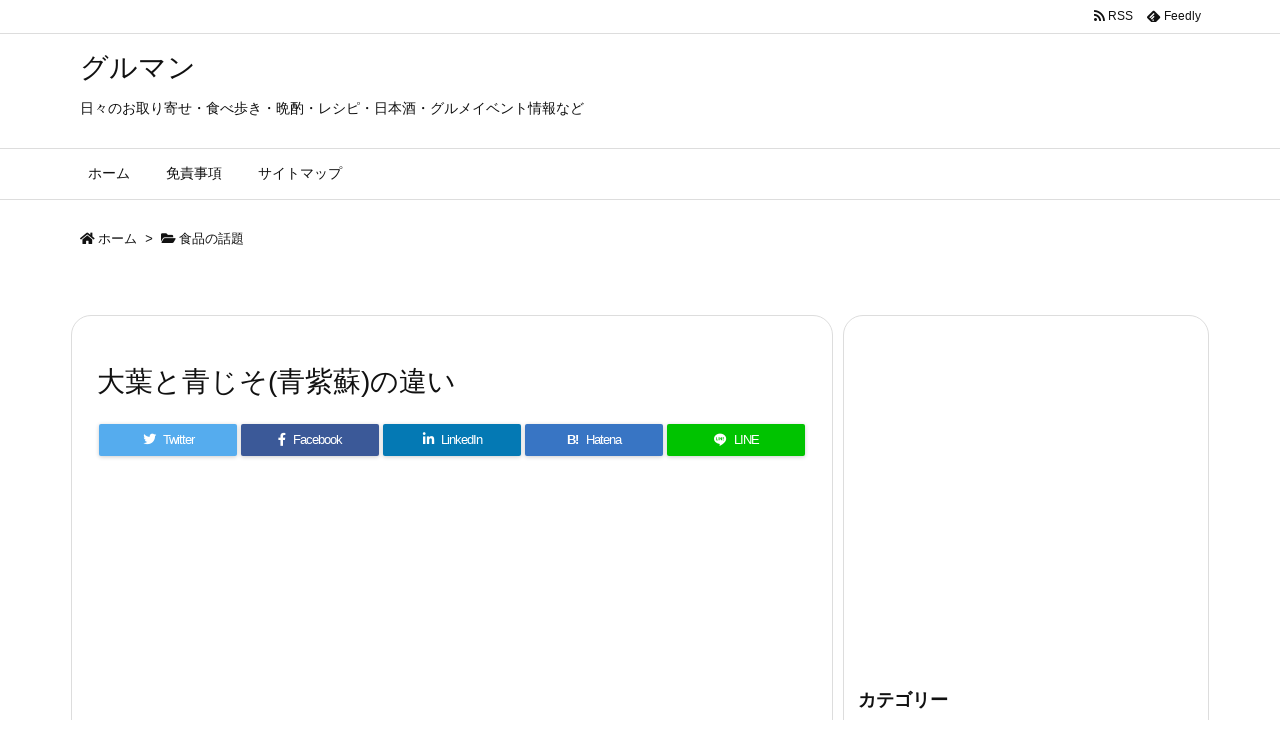

--- FILE ---
content_type: text/html; charset=UTF-8
request_url: https://foodjapan.info/5109.html
body_size: 22822
content:
<!DOCTYPE html>
<html lang="ja" itemscope itemtype="https://schema.org/WebPage">
<head prefix="og: http://ogp.me/ns# article: http://ogp.me/ns/article# fb: http://ogp.me/ns/fb#">
<meta charset="UTF-8" />
<meta http-equiv="X-UA-Compatible" content="IE=edge" />
<meta name="viewport" content="width=device-width, initial-scale=1, user-scalable=yes" />
<title>大葉と青じそ(青紫蘇)の違い | グルマン</title>
<link rel='dns-prefetch' href='//ajax.googleapis.com' />
<link rel='dns-prefetch' href='//s.w.org' />
<link rel="canonical" href="https://foodjapan.info/5109.html" />
<link rel='shortlink' href='https://foodjapan.info/?p=5109' />
<link rel="pingback" href="https://foodjapan.info/xmlrpc.php" />
<link rel="manifest" href="https://foodjapan.info/luxe-manifest.json" />
<link rel="alternate" type="application/rss+xml" title="グルマン RSS Feed" href="https://foodjapan.info/feed" />
<link rel="alternate" type="application/atom+xml" title="グルマン Atom Feed" href="https://foodjapan.info/feed/atom" />
<!-- Global site tag (gtag.js) - Google Analytics -->
<script async src="https://www.googletagmanager.com/gtag/js?id=UA-86951303-1"></script>
<script>
  window.dataLayer = window.dataLayer || [];
  function gtag(){dataLayer.push(arguments);}
  gtag('js', new Date());
  gtag('config', 'UA-86951303-1');</script>
<link rel="icon" href="https://foodjapan.info/wp-content/themes/luxech/images/favicon.ico" />
<link rel="apple-touch-icon-precomposed" href="https://foodjapan.info/wp-content/themes/luxech/images/apple-touch-icon-precomposed.png" />
<meta name="description" content="「大葉」と「青じそ」の違いが分からないという人が多いようです。 「大葉」と「青じそ」は同じものなのか、それとも違いがあるか疑問なので調べてみました。 &nbsp; 次に、「大葉」と「青じそ」の違いや、..." />
<meta name="theme-color" content="#4285f4">
<meta name="format-detection" content="telephone=no">
<meta property="og:type" content="article" />
<meta property="og:url" content="https://foodjapan.info/5109.html" />
<meta property="og:title" content="大葉と青じそ(青紫蘇)の違い | グルマン" />
<meta property="og:description" content="「大葉」と「青じそ」の違いが分からないという人が多いようです。 「大葉」と「青じそ」は同じものなのか、それとも違いがあるか疑問なので調べてみました。 &nbsp; 次に、「大葉」と..." />
<meta property="og:image" content="https://foodjapan.info/wp-content/uploads/2019/02/siso-ooba-img.jpg" />
<meta property="og:image:width" content="600" />
<meta property="og:image:height" content="400" />
<meta property="og:site_name" content="グルマン" />
<meta property="og:locale" content="ja_JP" />
<meta property="article:section" content="食品の話題" />
<meta property="article:published_time" content="2019-02-15T10:08:33Z" />
<meta property="article:modified_time" content="2019-02-15T10:08:33Z" />
<meta name="twitter:card" content="summary" />
<meta name="twitter:domain" content="foodjapan.info" />
<noscript><link rel="stylesheet" id="nav-css" href="//foodjapan.info/wp-content/themes/luxeritas/styles/nav.min.css?v=1577405654" media="all" /></noscript>
<noscript><link rel="stylesheet" id="async-css" href="//foodjapan.info/wp-content/themes/luxeritas/style.async.min.css?v=1578485048" media="all" /></noscript>
<link rel="stylesheet" id="contact-form-7-css" href="//foodjapan.info/wp-content/plugins/contact-form-7/includes/css/styles.css" media="all" />
<link rel="stylesheet" id="sb-type-std-css" href="//foodjapan.info/wp-content/plugins/speech-bubble/css/sb-type-std.css" media="all" />
<link rel="stylesheet" id="sb-type-fb-css" href="//foodjapan.info/wp-content/plugins/speech-bubble/css/sb-type-fb.css" media="all" />
<link rel="stylesheet" id="sb-type-fb-flat-css" href="//foodjapan.info/wp-content/plugins/speech-bubble/css/sb-type-fb-flat.css" media="all" />
<link rel="stylesheet" id="sb-type-ln-css" href="//foodjapan.info/wp-content/plugins/speech-bubble/css/sb-type-ln.css" media="all" />
<link rel="stylesheet" id="sb-type-ln-flat-css" href="//foodjapan.info/wp-content/plugins/speech-bubble/css/sb-type-ln-flat.css" media="all" />
<link rel="stylesheet" id="sb-type-pink-css" href="//foodjapan.info/wp-content/plugins/speech-bubble/css/sb-type-pink.css" media="all" />
<link rel="stylesheet" id="sb-type-rtail-css" href="//foodjapan.info/wp-content/plugins/speech-bubble/css/sb-type-rtail.css" media="all" />
<link rel="stylesheet" id="sb-type-drop-css" href="//foodjapan.info/wp-content/plugins/speech-bubble/css/sb-type-drop.css" media="all" />
<link rel="stylesheet" id="sb-type-think-css" href="//foodjapan.info/wp-content/plugins/speech-bubble/css/sb-type-think.css" media="all" />
<link rel="stylesheet" id="sb-no-br-css" href="//foodjapan.info/wp-content/plugins/speech-bubble/css/sb-no-br.css" media="all" />
<link rel="stylesheet" id="toc-screen-css" href="//foodjapan.info/wp-content/plugins/table-of-contents-plus/screen.min.css" media="all" />
<link rel="stylesheet" id="wordpress-popular-posts-css" href="//foodjapan.info/wp-content/plugins/wordpress-popular-posts/style/wpp.css" media="all" />
<style id='luxech-inline-css'>
/*! Luxeritas WordPress Theme 3.7.4 - free/libre wordpress platform
 * @copyright Copyright (C) 2015 Thought is free. */*,*:before,*:after{box-sizing:border-box}@-ms-viewport{width:device-width}a:not([href]):not([tabindex]),a:not([href]):not([tabindex]):hover,a:not([href]):not([tabindex]):focus{color:inherit;text-decoration:none}a:not([href]):not([tabindex]):focus{outline:0}h1{font-size:2em;margin:.67em 0}small{font-size:80%}img{border-style:none;vertical-align:middle}hr{box-sizing:content-box;height:0;overflow:visible;margin-top:1rem;margin-bottom:1rem;border:0}pre{margin-top:0;margin-bottom:1rem;overflow:auto;-ms-overflow-style:scrollbar}code,pre{font-family:monospace,monospace;font-size:1em}ul ul,ol ul,ul ol,ol ol{margin-bottom:0}p{margin-top:0;margin-bottom:1rem}button{border-radius:0}button:focus{outline:1px dotted;outline:5px auto -webkit-focus-ring-color}input,button,select,optgroup,textarea{margin:0;font-family:inherit;font-size:inherit;line-height:inherit}button,input{overflow:visible}button,select{text-transform:none}button,html [type=button],[type=reset],[type=submit]{-webkit-appearance:button}button::-moz-focus-inner,[type=button]::-moz-focus-inner,[type=reset]::-moz-focus-inner,[type=submit]::-moz-focus-inner{padding:0;border-style:none}input[type=radio],input[type=checkbox]{box-sizing:border-box;padding:0}[type=number]::-webkit-inner-spin-button,[type=number]::-webkit-outer-spin-button{height:auto}[type=search]{outline-offset:-2px;-webkit-appearance:none}[type=search]::-webkit-search-cancel-button,[type=search]::-webkit-search-decoration{-webkit-appearance:none}textarea{overflow:auto;resize:vertical}label{display:inline-block;margin-bottom:.5rem}h1,h2,h3,h4,h5,h6{margin-top:0;margin-bottom:.5rem;font-family:inherit;font-weight:500;line-height:1.2;color:inherit}.container{width:100%;margin-right:auto;margin-left:auto}@media (min-width:768px){.container{max-width:720px}}@media (min-width:992px){.container{max-width:960px}}@media (min-width:1200px){.container{max-width:1140px}}.col-4,.col-6,.col-12{float:left;position:relative;width:100%;min-height:1px;padding-right:15px;padding-left:15px}.col-12{-webkit-box-flex:0;-ms-flex:0 0 100%;flex:0 0 100%;max-width:100%}.col-6{-webkit-box-flex:0;-ms-flex:0 0 50%;flex:0 0 50%;max-width:50%}.col-4{-webkit-box-flex:0;-ms-flex:0 0 33.333333%;flex:0 0 33.333333%;max-width:33.333333%}.clearfix:after{display:block;clear:both;content:""}.pagination{display:-webkit-box;display:-ms-flexbox;display:flex;padding-left:0;list-style:none;border-radius:.25rem}table{border-collapse:collapse}caption{padding-top:.75rem;padding-bottom:.75rem;color:#6c757d;text-align:left;caption-side:bottom}th{text-align:left}@font-face{font-family:'icomoon';src:url('/wp-content/themes/luxech/fonts/icomoon/fonts/icomoon.eot');src:url('/wp-content/themes/luxech/fonts/icomoon/fonts/icomoon.eot') format('embedded-opentype'),url('/wp-content/themes/luxech/fonts/icomoon/fonts/icomoon.woff') format('woff'),url('/wp-content/themes/luxech/fonts/icomoon/fonts/icomoon.ttf') format('truetype'),url('/wp-content/themes/luxech/fonts/icomoon/fonts/icomoon.svg') format('svg');font-weight:400;font-style:normal;font-display:swap}[class^=ico-],[class*=" ico-"]{font-family:'icomoon' !important;speak:none;font-style:normal;font-weight:400;font-variant:normal;text-transform:none;line-height:1;-webkit-font-smoothing:antialiased;-moz-osx-font-smoothing:grayscale}.ico-feedly:before{content:"\e600"}.ico-feedly-o:before{content:"\e601"}.ico-feedly-square:before{content:"\e602"}.ico-line:before{content:"\e700"}.ico-line-square:before{content:"\e701"}*{margin:0;padding:0}a:hover,.term img,a:hover,.term img:hover{transition:opacity .3s,transform .5s}a:hover img{opacity:.8}hr{border-top:1px dotted #999}img,video,object,canvas{max-width:100%;height:auto;box-sizing:content-box}.no-js img.lazy{display:none!important}pre,ul,ol{margin:0 0 1.6em}pre{margin-bottom:30px}blockquote,.wp-block-quote{display:block;position:relative;overflow:hidden;margin:1.6em 5px;padding:25px;font-size:1.4rem;background:#fdfdfd;border:0;border-radius:6px;box-shadow:0 5px 5px 0 rgba(18,63,82,.035),0 0 0 1px rgba(176,181,193,.2)}blockquote:after{content:"\275b\275b";display:block;position:absolute;font-family:Arial,sans-serif;font-size:200px;line-height:1em;left:-25px;top:-15px;opacity:.04}blockquote cite,.wp-block-quote cite{display:block;text-align:right;font-family:serif;font-size:.9em;font-style:oblique}.wp-block-quote:not(.is-large):not(.is-style-large){border:0}blockquote ol:first-child,blockquote p:first-child,blockquote ul:first-child{margin-top:5px}blockquote ol:last-child,blockquote p:last-child,blockquote ul:last-child{margin-bottom:5px}[type=submit],[type=text],[type=email],.reply a{display:inline;line-height:1;vertical-align:middle;padding:12px 12px 11px;max-width:100%}.reply a,[type=submit],div[class$=-w] ul[class*=sns] li a,.widget_categories select,.widget_archive select{color:#333;font-weight:400;background:#fff;border:1px solid #ddd}div[class$=-w] ul[class*=sns] li a{color:#666;background:#fbfbfb;border:1px solid #ccc}option,textarea,[type=text],[type=email],[type=search]{color:inherit;background:#fff;border:1px solid #ddd}[type=search]{-webkit-appearance:none;outline-offset:-2px;line-height:1;border-radius:0}[type=search]::-webkit-search-cancel-button,[type=search]::-webkit-search-decoration{display:none}textarea{padding:8px;max-width:100%}.cboth{clear:both}.bold{font-weight:700}.wp-caption{margin-bottom:1.6em;max-width:100%}.wp-caption img[class*=wp-image-]{display:block;margin:0}.post .wp-caption-text,.post .wp-caption-dd{font-size:1.2rem;line-height:1.5;margin:0;padding:.5em 0}.sticky .posted-on{display:none}.bypostauthor>article .fn:after{content:"";position:relative}.screen-reader-text{clip:rect(1px,1px,1px,1px);height:1px;overflow:hidden;position:absolute !important;width:1px}strong{font-weight:700}em{font-style:italic}.alignleft{display:inline;float:left}.alignright{display:inline;float:right}.aligncenter{display:block;margin-right:auto;margin-left:auto}blockquote.alignleft,.wp-caption.alignleft,img.alignleft{margin:.4em 1.6em 1.6em 0}blockquote.alignright,.wp-caption.alignright,img.alignright{margin:.4em 0 1.6em 1.6em}blockquote.aligncenter,.wp-caption.aligncenter,img.aligncenter{clear:both;margin-top:.4em;margin-bottom:1.6em}.wp-caption.alignleft,.wp-caption.alignright,.wp-caption.aligncenter{margin-bottom:1.2em}img[class*=wp-image-],img[class*=attachment-]{max-width:100%;height:auto}.gallery-item{display:inline-block;text-align:left;vertical-align:top;margin:0 0 1.5em;padding:0 1em 0 0;width:50%}.gallery-columns-1 .gallery-item{width:100%}.gallery-columns-2 .gallery-item{max-width:50%}@media screen and (min-width:30em){.gallery-item{max-width:25%}.gallery-columns-1 .gallery-item{max-width:100%}.gallery-columns-2 .gallery-item{max-width:50%}.gallery-columns-3 .gallery-item{max-width:33.33%}.gallery-columns-4 .gallery-item{max-width:25%}}.gallery-caption{display:block;font-size:1.2rem;line-height:1.5;padding:.5em 0}.wp-block-image{margin:0 0 1.6em}#head-in{padding-top:28px;background:#fff}.band{position:absolute;top:0;left:0;right:0}div[id*=head-band]{margin:auto;height:34px;line-height:34px;overflow:hidden;background:#fff;border-bottom:1px solid #ddd}.band-menu{position:relative;margin:auto}.band-menu ul{font-size:1px;margin:0 -5px 0 0;position:absolute;right:10px;list-style:none}.band-menu li{display:inline-block;vertical-align:middle;font-size:1.2rem;margin:0 3px;line-height:1}.band-menu li a{color:#111;text-decoration:none}.band-menu li a:hover{color:#09f}.band-menu .menu-item a:before{display:inline;margin:5px;line-height:1;font-family:'Font Awesome 5 Free';content:"\f0da";font-weight:900}div[id*=head-band] .snsf{display:block;min-width:28px;height:20px;margin:-2px -6px 0 0;text-align:center}div[id*=head-band] .snsf a{display:block;height:100%;width:100%;text-decoration:none;letter-spacing:0;font-family:Verdana,Arial,Helvetica,Roboto;padding:4px;border-radius:2px}#sitename{display:inline-block;max-width:100%;margin:0 0 12px;font-size:2.8rem;line-height:1.4}#sitename a{color:inherit;text-decoration:none}.desc{line-height:1.4}.info{padding:20px 10px;overflow:hidden}.logo,.logo-up{margin:15px auto -10px auto;text-align:center}.logo-up{margin:15px auto 0 auto}#header .head-cover{margin:auto}#header #gnavi,#foot-in{margin:auto}#nav{margin:0;padding:0;border-top:1px solid #ddd;border-bottom:1px solid #ddd;position:relative;z-index:20}#nav,#gnavi ul,#gnavi li a,.mobile-nav{color:#111;background:#fff}#gnavi .mobile-nav{display:none}#gnavi .nav-menu{display:block}#gnavi ul{margin:0;text-indent:0;white-space:nowrap}#gnavi li,#gnavi li a{display:block;text-decoration:none;text-align:center}#gnavi li{float:left;position:relative;list-style-type:none}#gnavi li:hover>a,#gnavi li:hover>a>span,div.mobile-nav:hover,ul.mobile-nav li:hover{color:#fff;background:#09f}#gnavi li ul{display:none}#gnavi .current-menu-item>a,#gnavi .current-menu-ancestor>a,#gnavi .current_page_item>a,#gnavi .current_page_ancestor>a{background:none repeat scroll 0 0 #000;color:#fff}@media (min-width:992px){#gnavi ul{display:-webkit-box;display:-ms-flexbox;display:flex;-ms-flex-wrap:wrap;flex-wrap:wrap}#gnavi li{-webkit-box-flex:0 0 auto;-ms-flex:0 0 auto;flex:0 0 auto;min-width:1px;background:#09f}#gnavi div>ul>li{background:0 0}#gnavi li span{display:block}#gnavi div>ul>li>a>span{transition:.4s;border-bottom:0;padding:16px 18px}#gnavi li>ul{display:none;margin:0;padding:1px 0 0;border-right:1px solid #ddd;border-left:1px solid #ddd;background:0 0;position:absolute;top:100%;z-index:1}#gnavi li li{width:100%;min-width:160px}#gnavi li li span{border-bottom:1px solid #ddd;font-size:1.3rem;padding:10px 15px;width:100%;text-align:left}#gnavi li li ul{padding:0;border-top:1px solid #ddd;overflow:hidden;top:-1px;left:100%}#gnavi ul ul>li[class*=children]>a>span:after{font-family:'Font Awesome 5 Free';content:"\f0da";font-weight:900;position:absolute;right:6px}}@media (max-width:991px){#gnavi ul.mobile-nav{display:table;table-layout:fixed;width:100%;margin:0;border:0}#gnavi div.mobile-nav{display:block;padding:8px 20px;cursor:pointer}#gnavi .mobile-nav li{display:table-cell;text-align:center;padding:8px 10px;border:0;float:none}#gnavi .mobile-nav li i,#gnavi .mobile-nav li svg{font-size:1.8rem;font-style:normal}#gnavi ul{display:none;border:0;border-bottom:solid 1px #ddd}#gnavi li{display:block;float:none;width:100%;padding-left:0;text-align:left;line-height:1.2;border-top:1px solid #ddd;list-style:disc inside}#gnavi li:hover>a>span{background:0 0}#gnavi p{letter-spacing:0;font-size:1.2rem;line-height:1;margin:6px 0 0}}#primary{border:1px solid transparent}#section,.grid{margin:0 10px 20px 0}.grid{padding:45px 68px;background:#fff;border:1px solid #ddd}#breadcrumb{margin:20px 0 15px;padding:10px}#breadcrumb,#breadcrumb a{color:#111;text-decoration:none}#breadcrumb a:hover{text-decoration:underline}#breadcrumb h1,#breadcrumb li{display:inline;list-style-type:none;font-size:1.3rem}#breadcrumb i,#breadcrumb svg{margin-right:3px}#breadcrumb i.arrow{margin:0 8px}.term{margin-right:10px}.term img{float:left;max-width:40%;height:auto;margin-bottom:15px;background:inherit;border:1px solid #ddd;border-radius:4px;box-shadow:0 0 2px 1px rgba(255,255,255,1) inset}.term img:hover{border-color:#06c}#related .term img{padding:1px;width:100px;height:100px}.read-more-link,.read-more-link i,.read-more-link svg{text-decoration:underline}#list a{word-break:normal}#list .toc{margin:0 0 25px}#list .excerpt{margin:0 0 12px;line-height:1.8}.exsp{display:inline}#list .read-more{clear:both;line-height:1;margin:35px 0 30px;text-align:right}#list .read-more{margin:0}@media (max-width:575px){.read-more-link{color:inherit;background:#fafafa;border:1px solid #aaa}.read-more-link:hover{color:#dc143c;background:#f0f0f0;text-decoration:none}}.meta,.post .meta{margin:0;font-size:1.4rem;color:#111;margin-bottom:35px;line-height:1.6;vertical-align:middle;padding:16px 0}.meta a{color:#111;text-decoration:underline}.meta span{margin:0 10px 0 5px}.meta i:first-child{margin-left:0}.meta-box{margin:30px 10px}.toc .meta-u,.post .meta-u{line-height:1.4;background:0 0;border:0;margin:0 0 10px;padding:0}.post .meta-u{overflow:hidden;text-align:right}#paging{margin:auto;text-align:center}#paging ul{padding:0}#paging i{font-weight:700}#paging .not-allow i{font-weight:400;opacity:.3}.pagination{display:-webkit-box;display:-ms-flexbox;display:flex;-webkit-box-pack:center;-ms-flex-pack:center;justify-content:center;margin:0}.pagination li{-webkit-box-flex:1 1 42px;-ms-flex:1 1 42px;flex:1 1 42px;max-width:42px;min-width:27px;float:left}.pagination>li>a,.pagination>li>span{display:inline-block;width:100%;padding:6px 0;color:inherit;background:#fff;border:1px solid #ddd;border-right:0}.pagination>li:last-child>a,.pagination>li:last-child>span,.pagination>.not-allow:first-child>span:hover{border-right:1px solid #ddd}.pagination>.active>span,.pagination>li>a:hover{color:#fff;background:#dc143c}.pagination>.active>span:hover,.pagination>.not-allow>span:hover{cursor:text}.post #paging{margin:20px 0 40px}.post{font-size:1.6rem;line-height:1.8}.post p{margin:1.3em 0}.post a{text-decoration:underline}.post h2,.post h3,.post h4,.post h5,.post h6{line-height:1.4;margin-top:35px;margin-bottom:30px}.post h1:first-child{margin-top:0}.post h2:first-child,.post h3:first-child{margin-top:30px}.post h2{border-left:8px solid #999;font-size:2.4rem;padding:8px 20px}.post h3{font-size:2.2rem;padding:2px 15px;margin-left:5px;border-left:2px #999 solid}.post h4{font-size:1.8rem;padding:0 12px;border:0;border-left:solid 12px #999}.post table{margin-bottom:30px}.post td,.post th{padding:8px 10px;border:1px solid #ddd}.post th{text-align:center;background:#f5f5f5}.post ul,.post ol{padding:0 0 0 30px}.post .vcard{text-align:right}.post .vcard i,.post .vcard svg{margin-right:8px}.entry-title,#front-page-title{font-size:2.8rem;line-height:1.5;background:0 0;border:none;margin:0 0 10px;padding:0}.entry-title a{color:inherit;text-decoration:none}.entry-title a:hover{color:#dc143c}#sns-tops{margin:-25px 0 45px}#sns-bottoms{margin:16px 0 0}#bottom-area #sns-bottoms{margin-bottom:0}.sns-msg h2{display:inline-block;margin:0 0 0 5px;padding:0 8px;line-height:1;font-size:1.6rem;background:0 0;border:none;border-bottom:5px solid #ccc}#pnavi{clear:both;padding:0;border:1px solid #ddd;background:#fff;height:auto;overflow:hidden}#pnavi .next,#pnavi .prev{position:relative}#pnavi .next{text-align:right;border-bottom:1px solid #ddd}#pnavi i,#pnavi svg{font-size:2.2rem}#pnavi .next-arrow,#pnavi .prev-arrow{font-size:1.6rem;position:absolute;top:10px}#pnavi .next-arrow{left:20px}#pnavi .prev-arrow{right:20px}#pnavi .ntitle,#pnavi .ptitle{margin-top:32px}#pnavi img{height:100px;width:100px;border:1px solid #ddd;border-radius:8px}#pnavi a{display:block;padding:15px 30px;overflow:hidden;text-decoration:none;color:#999;min-height:132px}#pnavi a:hover{color:#dc143c}#pnavi a>img,#pnavi a:hover>img{transition:opacity .4s,transform .4s}#pnavi a:hover>img{border-color:#337ab7}#pnavi .block-span{display:block;margin-top:35px}#pnavi .next img,#pnavi .no-img-next i,#pnavi .no-img-next svg{float:right;margin:0 0 0 10px}#pnavi .prev img,#pnavi .no-img-prev i,#pnavi .no-img-prev svg{float:left;margin:0 10px 0 0}#pnavi i.navi-home,#pnavi svg.navi-home,#pnavi .no-img-next i,#pnavi .no-img-next svg,#pnavi .no-img-prev i,#pnavi .no-img-prev svg{font-size:9.4rem;padding:5px 0;text-align:center}#pnavi i.navi-home,#pnavi svg.navi-home{font-size:10rem;padding:0}@media (min-width:1200px),(min-width:540px) and (max-width:991px){#pnavi .next,#pnavi .prev,#pnavi .next a,#pnavi .prev a{padding-bottom:32767px;margin-bottom:-32752px}#pnavi .next,#pnavi .prev{margin-bottom:-32767px;width:50%}#pnavi .next{float:right;border-left:1px solid #ddd}}.related,.discussion,.tb{font-size:2.4rem;line-height:2;margin:0 0 15px}.related i,.related svg,.discussion i,.discussion svg,.tb i,.tb svg{margin-right:10px}#related{padding:0}#related .term img{float:left;margin:8px 10px 8px 0}#related h3{font-size:1.6rem;font-weight:700;padding:0;margin:10px 0 10px 10px;border:none}#related h3 a{color:inherit;text-decoration:none;line-height:1.6}#related h3 a:hover{color:#09f}#related .toc{padding:10px 0;border-top:1px dotted #ccc}#related .toc:first-child{border-top:none}#related .excerpt p{display:inline;opacity:.7;font-size:1.3rem}#comments h3{font-size:1.6rem;border:none;padding:10px 0;margin-bottom:10px}#comments h3 i,#comments h3 svg{font-size:2.2rem;margin-right:10px}.comments-list,.comments-list li{border-bottom:1px solid #ddd}.comments-list li{margin-bottom:20px}.comments-list .comment-body{padding-bottom:20px}.comments-list li:last-child{margin-bottom:0;padding-bottom:0;border:none}#comments p{font-size:1.4rem;margin:20px 0}#comments label{display:block}.comment-author.vcard .avatar{display:block;float:left;margin:0 10px 20px 0}.comment-meta{margin-bottom:40px}.comment-meta:after{content:" ";clear:both}.fn{line-height:1.6;font-size:1.5rem}.says{margin-left:10px}.commentmetadata{font-size:1.4rem;height:15px;padding:10px 10px 10px 0}.reply a{display:block;text-decoration:none;text-align:center;width:65px;margin:0 0 0 auto}.comments-list{padding-left:0;list-style-type:none}.comments-list li.depth-1>ul.children{padding-left:30px}.comments-list li{list-style-type:none}#comments .no-comments{margin:0 0 20px;padding:10px 20px 30px;border-bottom:1px solid #ddd}#c-paging{text-align:center;padding:0 0 20px;border-bottom:1px solid #ccc}#commentform{display:-webkit-box;display:-ms-flexbox;display:flex;-webkit-flex-wrap:wrap;-ms-flex-wrap:wrap;flex-wrap:wrap}#commentform p{margin:0 0 20px}#respond{font-size:1.6rem}#commentform .tags{padding:10px;font-size:1.3rem}.comment-form-author{-webkit-flex:0 1 35%;-ms-flex:0 1 35%;flex:0 1 35%}.comment-form-email{-webkit-flex:1 0 64%;-ms-flex:1 0 64%;flex:1 0 64%;padding-left:10px}#commentform input,#comments textarea,[class^=comment-form-]{margin:0;width:100%}#comments .comment-form-cookies-consent{display:table}#comments .comment-form-cookies-consent *{display:table-cell;margin:5px 5px 20px 0;width:auto}#comments .form-submit{margin:0}#comments .comments-list .form-submit{margin-bottom:40px}#comments [type=submit]{color:#fff;background:#666;padding:18px 18px 17px;cursor:pointer}#comments [type=submit]:hover{background:#dc143c}#trackback input{width:100%;margin:0 0 10px}#list-title{margin:0 0 40px;font-size:2.8rem;font-weight:400}#section .grid #list-title{margin:0}div[id*=side-],#col3{padding:20px 0;border:1px solid #ddd;background:#fff}#side .widget,#col3 .widget{word-break:break-all;margin:0 6px;padding:20px 7px;border:1px solid transparent}#side ul,#col3 ul{margin-bottom:0}#side ul li,#col3 ul li{list-style-type:none;line-height:2;margin:0;padding:0}#side ul li li,#col3 ul li li{margin-left:16px}#side h3,#col3 h3,#side h4,#col3 h4{font-size:1.8rem;font-weight:700;color:#111;margin:4px 0 20px;padding:4px 0}.search-field{border:1px solid #bbb}#wp-calendar{background:#fff}#wp-calendar caption{color:inherit;background:#fff}#wp-calendar #today{background:#ffec67}#wp-calendar .pad{background:#fff9f9}#footer{clear:both;background:#fff;border-top:1px solid #ddd;z-index:10}.row{margin:0}#foot-in{padding:25px 0}#foot-in a{color:#111}#foot-in h4{font-size:1.8rem;font-weight:700;margin:15px 0;padding:4px 10px;border-left:8px solid #999}#foot-in ul li{list-style-type:none;line-height:1.8;margin:0 10px;padding:0}#foot-in ul li li{margin-left:15px}#copyright{font-size:1.2rem;padding:20px 0;color:#111;background:#fff;clear:both}#footer .copy{font-size:1.2rem;line-height:1;margin:20px 0 0;text-align:center}#footer .copy a{color:inherit}#footer #thk{margin:20px 0;white-space:nowrap;font-size:1.1rem;word-spacing:-1px}#page-top{position:fixed;bottom:14px;right:14px;font-weight:700;background:#656463;text-decoration:none;color:#fff;padding:16px 20px;text-align:center;cursor:pointer;transition:.8s;opacity:0;visibility:hidden;z-index:99}#page-top:hover{opacity:1!important}.i-video,.i-embed{display:block;position:relative;overflow:hidden}.i-video{padding-top:25px;padding-bottom:56.25%}.i-video iframe,.i-video object,.i-video embed{position:absolute;top:0;left:0;height:100%;width:100%}.i-embed iframe{width:100%}.head-under{margin-top:20px}.head-under,.post-title-upper,.post-title-under{margin-bottom:20px}.posts-under-1{padding:20px 0}.posts-under-2{padding-bottom:40px}#sitemap li{border-left:1px solid #000}.recentcomments a{display:inline;padding:0;margin:0}#main{-webkit-box-flex:0 1 772px;-ms-flex:0 1 772px;flex:0 1 772px;max-width:772px;min-width:1px;float:left}#side{-webkit-box-flex:0 0 366px;-ms-flex:0 0 366px;flex:0 0 366px;width:366px;min-width:1px;float:right}@media (min-width:992px){#primary,#field{display:-webkit-box;display:-ms-flexbox;display:flex}#breadcrumb,.head-cover{display:block !important}#sitename img{margin:0}}@media screen and (min-width:768px){.logo,#head-band-in,div[id*=head-band] .band-menu,#header .head-cover,#header #gnavi,#foot-in{max-width:720px}}@media screen and (min-width:992px){.logo,#head-band-in,div[id*=head-band] .band-menu,#header .head-cover,#header #gnavi,#foot-in{max-width:960px}}@media screen and (min-width:992px) and (max-width:1199px){#main{-webkit-box-flex:0 1 592px;-ms-flex:0 1 592px;flex:0 1 592px;max-width:592px;min-width:1px}}@media screen and (min-width:1200px){.logo,#head-band-in,div[id*=head-band] .band-menu,#header .head-cover,#header #gnavi,#foot-in{max-width:1140px}#list .term img{width:auto;height:auto;margin-right:20px}}@media screen and (max-width:1199px){#list .term img{max-width:40%;height:auto;margin-right:20px}}@media print,(max-width:991px){#primary,#main,#side{display:block;width:100%;float:none;clear:both}div[id*=head-band]{padding:0 5px}#header #gnavi{padding-left:0;padding-right:0}#main{margin-bottom:30px}#section{margin-right:0}.grid,#side .widget,#col3 .widget{padding-left:20px;padding-right:20px}.grid{margin:0 0 20px}#side .widget,#col3 .widget{margin-left:0;margin-right:0}#related .toc{margin-right:15px}.comments-list li.depth-1>ul.children{padding-left:0}#foot-in{padding:0}#foot-in .col-xs-4,#foot-in .col-xs-6,#foot-in .col-xs-12{display:none}div[id*=side-]{margin-bottom:20px}#side-scroll{max-width:32767px}}@media (max-width:575px){.grid,#side .widget,#col3 .widget{padding-left:7px;padding-right:7px}.meta,.post .meta{font-size:1.2rem}#side li a,#col3 li a{padding:14px}#list .term img{max-width:30%;height:auto;margin:0 15px 25px 0}#list .excerpt{padding-left:0;margin:0 0 40px}.excerpt p{display:inline}.excerpt br{display:none}.read-more-link{display:block;clear:both;padding:12px;font-size:1.2rem;text-align:center;white-space:nowrap;overflow:hidden}.read-more-link,.read-more-link i{text-decoration:none}#list .term img{margin-bottom:30px}#list .read-more-link{margin:20px 0 0}#sitename{font-size:2.2rem}.entry-title,#front-page-title,.post h2,.post h3,.related,.discussion,.tb{font-size:1.8rem}[class^=comment-form-]{flex:0 0 100%;padding:0}#page-top{font-size:2rem;padding:8px 14px}.ptop{display:none}}div[id^=tile-],div[id^=card-]{display:-webkit-box;display:-ms-flexbox;display:flex;-ms-flex-wrap:wrap;flex-wrap:wrap;-webkit-box-pack:space-between;-ms-flex-pack:space-between;justify-content:space-between}div[id^=tile-] .toc,div[id^=card-] .toc{max-width:100%;width:100%}div[id^=tile-] .toc:not(#bottom-area):not(.posts-list-middle-widget):not(#bottom-area):not(.posts-list-under-widget),div[id^=card-] .toc:not(#bottom-area):not(.posts-list-middle-widget):not(#bottom-area):not(.posts-list-under-widget){position:relative;display:inline-block;vertical-align:top;min-width:1px}@media (min-width:1200px){#tile-4 .toc,#card-4 .toc{max-width:24.5%;width:24.5%}#tile-3 .toc,#card-3 .toc{max-width:32.5%;width:32.5%}#tile-2 .toc,#card-2 .toc{max-width:49%;width:49%}}@media (min-width:768px) and (max-width:1199px){#tile-4 .toc,#card-4 .toc{max-width:32.5%;width:32.5%}#tile-3 .toc,#card-3 .toc,#tile-2 .toc,#card-2 .toc{max-width:49%;width:49%}}@media (min-width:576px) and (max-width:767px){#tile-4 .toc,#card-4 .toc,#tile-3 .toc,#card-3 .toc,#tile-2 .toc,#card-2 .toc{max-width:49%;width:49%}}#list #bottom-area,#list .posts-list-under-widget{max-width:100%;width:100%}div[id^=tile-] .toc:not(#bottom-area):not(.posts-list-middle-widget):not(#bottom-area):not(.posts-list-under-widget){padding:15px}div[id^=card-] .toc:not(#bottom-area):not(.posts-list-middle-widget):not(#bottom-area):not(.posts-list-under-widget){padding:0 15px}div[id^=tile-] .meta,div[id^=card-] .meta{font-size:1.3rem;margin-bottom:10px}div[id^=tile-] .meta{margin-bottom:10px}div[id^=card-] .meta{margin-bottom:15px;padding:15px 10px 10px;border:none;border-bottom:1px solid #ddd}div[id^=tile-] .term,div[id^=card-] .term{margin:0}div[id^=card-] .term{max-width:40%;padding:0 20px 0 0;overflow:hidden;float:left}#list div[id^=tile-] .term img,#list div[id^=card-] .term img{max-width:100%;width:auto;height:auto}#list div[id^=tile-] .term img{box-sizing:border-box;float:none}#list div[id^=card-] .term img{border:none}#list div[id^=tile-] .exsp,#list div[id^=card-] .exsp{opacity:.6}#list div[id^=tile-] .excerpt,#list div[id^=card-] .excerpt{padding-bottom:30px;font-size:1.3rem;line-height:1.4}#list div[id^=card-] .excerpt{padding-bottom:10px}#list div[id^=tile-] .read-more{position:absolute;bottom:20px;right:15px;left:15px}#list div[id^=card-] .read-more{margin-bottom:20px}div[id^=tile-] h2,div[id^=card-] h2{font-size:1.6rem}div[class*=snsf-]{margin:2px 0 0;padding:0}div[class*=snsf-] .clearfix{padding:0}div[class*=snsf-] i,div[class*=snsf-] svg{max-width:16px}.snsname,.cpname{margin-left:5px}.snsfb{display:-webkit-box;display:-ms-flexbox;display:flex;flex-wrap:wrap;justify-content:space-between}.snsf-c li,.snsf-w li{-webkit-box-flex:1;-ms-flex:1;flex:1 1 auto;list-style:none;vertical-align:middle;text-align:center;color:#fff;padding:1px 2px;margin-bottom:2px;white-space:nowrap;cursor:pointer}.snsf-c .snsfb li a,.snsf-w .snsfb li a{padding:9px 0 10px}.snsf-c a,.snsf-w a,.snsf-c .snsfcnt,.snsf-w .snsfcnt{display:block;font-family:Verdana,Arial,Helvetica,Roboto;text-align:center;text-decoration:none;width:100%;border-radius:2px}.snsf-c .fa-hatena,.snsf-w .fa-hatena{font-weight:700;font-family:Verdana,Arial,Helvetica,Roboto}.snsf-c a,.snsf-c a:hover,.snsf-w a,.snsf-w a:hover{position:relative;line-height:1;padding:10px 0;color:#fff}.snsf-c .snsfb li a,.snsf-w .snsfb li a{font-family:Verdana,Arial,Helvetica,Roboto;font-size:1.3rem;letter-spacing:-1px}.snsf-c .snsfb li a{box-shadow:0 1px 4px 0 rgba(0,0,0,.2)}.snsf-w .snsfb li a{box-sizing:border-box;border:1px solid #ddd}.snsf-c .snsfb li a:hover{opacity:.6}.snsf-w .snsfb li a:hover{background:#f8f8f8;opacity:.7}.snsf-c .snsfb i,.snsf-w .snsfb i{margin-right:3px}.snsfcnt{display:block;position:absolute;right:0;top:-18px;padding:3px 0;font-size:1.1rem;background:#fffefd}.snsf-c .snsfcnt{color:#333;border:2px solid #ddd}.snsf-w .snsfcnt{box-sizing:content-box;top:-18px;left:-1px;border:1px solid #ddd;border-radius:2px 2px 0 0;color:#333}.snsfcnt i{margin:0 !important}.snsf-c .twitter a{background:#55acee}.snsf-c .facebook a{background:#3b5998}.snsf-c .linkedin a{background:#0479b4}.snsf-c .pinit a{background:#bd081c}.snsf-c .hatena a{background:#3875c4}.snsf-c .pocket a{background:#ee4257}.snsf-c .line a{background:#00c300}.snsf-c .rss a{background:#fe9900}.snsf-c .feedly a{background:#87bd33}.snsf-c .cp-button a{background:#56350d}.snsf-c .twitter .snsfcnt{border-color:#55acee}.snsf-c .facebook .snsfcnt{border-color:#3b5998}.snsf-c .linkedin .snsfcnt{border-color:#0479b4}.snsf-c .pinit .snsfcnt{border-color:#bd081c}.snsf-c .hatena .snsfcnt{border-color:#3875c4}.snsf-c .pocket .snsfcnt{border-color:#ee4257}.snsf-c .line .snsfcnt{border-color:#00c300}.snsf-c .rss .snsfcnt{border-color:#fe9900}.snsf-c .feedly .snsfcnt{border-color:#87bd33}.snsf-c .cp-button .snsfcnt{border-color:#56350d}.snsf-w .snsfb .twitter a{color:#55acee}.snsf-w .snsfb .facebook a{color:#3b5998}.snsf-w .snsfb .linkedin a{color:#0479b4}.snsf-w .snsfb .pinit a{color:#bd081c}.snsf-w .snsfb .hatena a{color:#3875c4}.snsf-w .snsfb .pocket a{color:#ee4257}.snsf-w .snsfb .line a{color:#00c300}.snsf-w .snsfb .rss a{color:#fe9900}.snsf-w .snsfb .feedly a{color:#87bd33}.snsf-w .snsfb .cp-button a{color:#56350d}@media screen and (max-width:765px){div[class*=snsf-] .snsname{display:none}}@media screen and (min-width:992px){.snsfb li.line-sm{display:none !important}}@media screen and (max-width:991px){.snsfb li.line-pc{display:none !important}}.blogcard{margin:0 0 1.6em}.blogcard p{font-size:1.6rem;line-height:1.6;margin:0 0 .5em}.blogcard a{font-size:1.4rem}a.blogcard-href{display:block;position:relative;padding:20px;border:1px solid #ddd;background:#fff;color:#111;text-decoration:none;max-width:540px;min-height:140px;transition:transform .4s ease}a.blogcard-href:hover{color:#ff811a;background:#fcfcfc;box-shadow:3px 3px 8px rgba(0,0,0,.2);transform:translateY(-4px)}p.blog-card-title{color:#111;font-weight:700}p.blog-card-desc{font-size:.9em;color:#666}.blogcard-img{float:right;margin:0 0 15px 20px}p.blogcard-link{clear:both;font-size:.8em;color:#999;margin:15px 0 0}img.blogcard-icon,amp-img.blogcard-icon{display:inline-block;width:18px;height:18px}#search{padding-bottom:0;position:relative;width:100%}#search label{width:100%;margin:0}.search-field{width:100%;height:32px;margin:0;padding:4px 6px}[type=submit].search-submit{position:absolute;top:2px;right:2px;height:28px;padding:8px;font-size:1.2rem}.search-field::-webkit-input-placeholder{font-family:'Font Awesome 5 Free';font-weight:900;color:#767676;font-size:1.4rem}.search-field:-moz-placeholder{font-family:'Font Awesome 5 Free';font-weight:900;color:#767676;font-size:1.4rem}.search-field:-ms-input-placeholder{font-family:'Font Awesome 5 Free';font-weight:900;color:#767676;font-size:1.4rem}.search-field:placeholder-shown{font-family:'Font Awesome 5 Free';font-weight:900;color:#767676;font-size:1.4rem}#search input:focus::-webkit-input-placeholder{color:transparent}#search input:focus:-moz-placeholder{color:transparent}#search input:focus:-ms-placeholder{color:transparent}.widget_categories,.widget_archive{margin-bottom:5px}.widget_categories select,.widget_archive select{padding:15px 13px;width:100%;height:32px;margin:0;padding:4px 6px;border:1px solid #bbb}.calendar_wrap{margin-bottom:10px}#wp-calendar{table-layout:fixed;line-height:2;width:100%;margin:0 auto;padding:0;border-collapse:collapse;border-spacing:0;font-size:1.2rem}#side #wp-calendar,#col3 #wp-calendar{margin:0 auto -10px auto}#wp-calendar caption{padding:2px;width:auto;text-align:center;font-weight:700;border:thin solid #ccc;border-radius:3px 3px 0 0;caption-side:top}#wp-calendar #today{font-weight:700}#wp-calendar th,#wp-calendar td{line-height:2;vertical-align:middle;text-align:center}#wp-calendar td{border:thin solid #ccc}#wp-calendar th{font-style:normal;font-weight:700;color:#fff;border-left:thin solid #ccc;border-right:thin solid #ccc;background:#333}#wp-calendar a{font-size:1.2rem;color:#3969ff;text-decoration:underline}#wp-calendar a:hover{color:#c3251d}@media print,(max-width:991px){#wp-calendar,#wp-calendar a{font-size:1.7rem}}.tagcloud{display:-webkit-box;display:-ms-flexbox;display:flex;-ms-flex-wrap:wrap;flex-wrap:wrap;letter-spacing:-.4em}.tagcloud a{display:inline-block;-webkit-box-flex:0 0 auto;-ms-flex:0 0 auto;flex:1 0 auto;min-width:1px;letter-spacing:normal;text-decoration:none;font-size:14px;font-size:1.4rem!important;border:1px solid #ddd;margin:2px;padding:5px 10px}#thk-new{margin:-10px 0 0}#thk-new .term img,#thk-new .term amp-img{margin:0 10px 0 0;padding:1px;width:100px;height:100px}#thk-new .excerpt p{display:block;margin:0;padding:0;font-size:1.2rem;line-height:1.4}#thk-new p.new-title{font-size:1.4rem;font-weight:700;line-height:1.4;padding:0;margin:0 0 14px;text-decoration:none}#thk-new .toc{padding:15px 0;border-bottom:1px dotted #ccc}#thk-new .toc:last-child{margin-bottom:0;padding-bottom:0;border-style:none}ul#thk-rcomments{margin-top:-5px;margin-left:5px}#thk-rcomments li,#thk-rcomments li a{background:0 0;font-size:1.2rem}#thk-rcomments li{margin:0;border-bottom:1px dotted #ddd}#thk-rcomments li a{text-decoration:underline}#thk-rcomments li:last-child{border-bottom:none}#thk-rcomments .comment_post{margin-left:10px}#thk-rcomments .widget_comment_author,#thk-rcomments .widget_comment_author a{margin:auto 0;padding:15px 0 0;min-height:40px;color:#767574;font-size:1.2rem;font-weight:700;line-height:1.5;overflow:hidden}#thk-rcomments .widget_comment_author img,#thk-rcomments .widget_comment_author amp-img{float:left;vertical-align:middle;margin-right:5px}#thk-rcomments .widget_comment_author span{display:block;margin:auto 0;overflow:hidden}#thk-rcomments [class*=fa-comment]{margin-right:5px;color:red}#thk-rcomments .fa-angle-double-right{margin-right:5px}#thk-rcomments .comment_excerpt{margin:10px 0 10px 10px;font-size:1.2rem;line-height:1.8}#thk-rcomments .comment_post{display:block;margin:0 0 10px 15px}.ps-widget{margin:0;padding:0;width:100%;overflow:hidden}p.ps-label{text-align:left;margin:0 auto 5px auto;font-size:1.4rem}.ps-widget{display:inline-block}.rectangle-1-row{margin-bottom:10px}.rectangle-1-col{margin-right:10px}.ps-250-250{max-width:250px;max-height:250px}.ps-300-250{max-width:300px;max-height:250px}.ps-336-280{max-width:336px;max-height:280px}.ps-120-600{max-width:120px;max-height:600px}.ps-160-600{max-width:160px;max-height:600px}.ps-300-600{max-width:300px;max-height:600px}.ps-468-60{max-width:468px;max-height:60px}.ps-728-90{max-width:728px;max-height:90px}.ps-970-90{max-width:970px;max-height:90px}.ps-970-250{max-width:970px;max-height:250px}.ps-320-100{max-width:320px;max-height:100px}.ps-col{max-width:690px}@media (min-width:541px) and (max-width:1200px){.rectangle-1-col,.rectangle-2-col{margin:0 0 10px}rectangle-2-col{margin-bottom:20px}.ps-col{max-width:336px}}@media (max-width:991px){.ps-120-600,.ps-160-600,.ps-300-600{max-width:300px;max-height:600px}.ps-728-90,.ps-970-90,.ps-970-250{max-width:728px;max-height:90px}}@media (max-width:767px){.ps-728-90,.ps-970-90,.ps-970-250{max-width:468px;max-height:60px}}@media (max-width:540px){.rectangle-2-col,.rectangle-2-row{display:none}div.ps-widget{max-width:336px;max-height:none}.ps-col{max-width:336px}p.ps-728-90,p.ps-970-90,p.ps-970-250,div.ps-728-90,div.ps-970-90,div.ps-970-250{max-width:320px;max-height:100px}}div.ps-wrap{max-height:none}p.al-c,div.al-c{text-align:center;margin-left:auto;margin-right:auto}#thk-follow{display:table;width:100%;table-layout:fixed;border-collapse:separate;border-spacing:4px 0}#thk-follow ul{display:table-row}#thk-follow ul li{display:table-cell;box-shadow:1px 1px 3px 0 rgba(0,0,0,.3)}#thk-follow .snsf{display:block;border-radius:4px;padding:1px;height:100%;width:100%}#thk-follow li a{display:block;overflow:hidden;white-space:nowrap;border:3px solid #fff;border-radius:2px;line-height:1.2;letter-spacing:0;padding:5px 0;color:#fff;font-size:18px;font-family:Verdana,Arial,Helvetica,Roboto;text-align:center;text-decoration:none}#thk-follow .fname{display:block;font-size:10px}#thk-follow a:hover{opacity:.7}#thk-follow .twitter{background:#55acee}#thk-follow .facebook{background:#3b5998}#thk-follow .instagram{background:-webkit-linear-gradient(200deg,#6559ca,#bc318f 35%,#e33f5f 50%,#f77638 70%,#fec66d 100%);background:linear-gradient(200deg,#6559ca,#bc318f 35%,#e33f5f 50%,#f77638 70%,#fec66d 100%)}#thk-follow .pinit{background:#bd081c}#thk-follow .hatena{background:#3875c4}#thk-follow .google{background:#dd4b39}#thk-follow .youtube{background:#ae3a34}#thk-follow .line{background:#00c300}#thk-follow .rss{background:#fe9900}#thk-follow .feedly{background:#87bd33}#thk-rss-feedly{display:table;width:100%;table-layout:fixed;border-collapse:separate;border-spacing:6px 0}#thk-rss-feedly ul{display:table-row}#thk-rss-feedly li{display:table-cell}#thk-rss-feedly li a{display:block;overflow:hidden;white-space:nowrap;width:100%;font-size:1.6rem;line-height:22px;padding:7px 0;color:#fff;border-radius:3px;text-align:center;text-decoration:none;box-shadow:1px 1px 3px 0 rgba(0,0,0,.3)}#thk-rss-feedly a:hover{color:#fff;opacity:.7}#thk-rss-feedly a.icon-rss-button{background:#fe9900}#thk-rss-feedly a.icon-feedly-button{background:#87bd33}#thk-rss-feedly a span{font-family:Garamond,Palatino,Caslon,'Century Oldstyle',Bodoni,'Computer Modern',Didot,Baskerville,'Times New Roman',Century,Egyptienne,Clarendon,Rockwell,serif;font-weight:700}#thk-rss-feedly i{margin:0 10px 0 0;color:#fff}#side .widget-qr img,#col3 .widget-qr img,#side .widget-qr amp-img,#col3 .widget-qr amp-img{display:block;margin:auto}#layer li a{text-align:left;padding:10px;font-size:1.3rem;margin:0;padding-left:20px;width:100%}#layer li a:hover{text-decoration:none}#layer li a:before{font-family:'Font Awesome 5 Free';content:"\f0da";font-weight:900;padding-right:10px}#layer li[class*=children] span{pointer-events:none}#layer li[class*=children] a{padding-left:16px}#layer li[class*=children] li a{padding-left:35px}#layer li li[class*=children] a{padding-left:32px}#layer li li[class*=children] li a{padding-left:55px}#layer li ul{border-bottom:0}#layer li li a:before{content:"-"}#layer li li li a:before{content:"\0b7"}#close{position:fixed;top:10px;right:10px;width:34px;height:34px;box-sizing:content-box;color:#fff;background:#000;border:2px solid #ddd;border-radius:4px;opacity:.7;text-align:center;cursor:pointer;z-index:1200}#close i,#close svg{font-size:20px;margin:7px 0}#close:hover{opacity:1}#sform{display:none;position:absolute;top:0;left:0;right:0;width:98%;height:36px;max-width:600px;margin:auto;padding:2px;background:rgba(0,0,0,.5);border-radius:5px;z-index:1200}#sform .search-form{position:relative;width:100%;margin:auto}#sform .search-field{height:32px;font-size:18px}html{overflow:auto;overflow-y:scroll;-webkit-text-size-adjust:100%;-ms-text-size-adjust:100%;-ms-overflow-style:scrollbar;-webkit-tap-highlight-color:transparent;font-size:62.5%!important}#list .posts-list-middle-widget{max-width:100%;width:100%}.grid{border-radius:20px}.page div#pnavi{border-bottom:1px solid #ddd}div[id*=side-],#col3{border-radius:20px}body{overflow:hidden;font-family:'Meiryo',-apple-system,'BlinkMacSystemFont','.SFNSDisplay-Regular','Hiragino Kaku Gothic Pro','Yu Gothic','MS PGothic','Segoe UI','Verdana','Helvetica','Arial',sans-serif;font-weight:400;color:#111;background:#fff}a{word-break:break-all;text-decoration:none;background-color:transparent;-webkit-text-decoration-skip:objects;color:#4169e1}a:hover{text-decoration:none;color:#dc143c}body,li,pre,blockquote{font-size:1.4rem}#mobile-buttons{display:-webkit-box;display:-ms-flexbox;display:flex;overflow-x:auto;position:fixed;left:0;right:0;bottom:14px;margin:0;white-space:nowrap;transition:.8s;z-index:90}#mobile-buttons ul{margin:auto}#mobile-buttons li{display:inline-block;list-style:none;-webkit-flex:0 0 auto;-ms-flex:0 0 auto;flex:0 0 auto;margin:0 6px;padding:10px 14px;font-size:1.4rem;text-align:center;color:#fff;background:rgba(0,0,0,.6);border-radius:25px;cursor:pointer;white-space:nowrap}#mobile-buttons li a{color:#fff}#sns-mobile ul{margin:0}#sns-mobile [class*=-count],#sns-mobile [class*=-check]{display:none}#mobile-buttons span{padding-left:5px;font-size:1.2rem}.post .entry-title,#front-page-title{margin-bottom:45px}.home #bottom-area #paging{margin-bottom:30px}#sns-tops li,#sns-bottoms li,#sns-mobile li{min-width:20%}@media (min-width:576px){#list div[id^=tile-] .term img{display:block;margin-right:auto;margin-left:auto}#list .excerpt{overflow:hidden}}@media (min-width:992px){#side{-ms-flex-preferred-size:366px;flex-basis:366px;width:366px}#side-scroll{border-top:0;padding-top:0}#side-scroll{border-top:0;border-radius:0 0 20px 20px}#mobile-buttons{display:none}}@media (min-width:1310px){.container{width:1280px;max-width:1280px}.logo,#header .head-cover,#header #gnavi,#head-band-in,#foot-in,div[id*=head-band] .band-menu{width:1280px;max-width:100%}#section,.grid{margin:0 18px 20px 0}#main{-webkit-box-flex:0 1 866px;-ms-flex:0 1 866px;flex:0 1 866px;max-width:866px;min-width:1px;float:left}#side{-webkit-box-flex:0 0 412px;-ms-flex:0 0 412px;flex:0 0 412px;width:412px;min-width:1px;float:right}#side .widget{margin:0 18px;padding:20px 18px}}@media (max-width:991px){#sidebar,#sidebar-2{display:none}#page-top{display:none}}@media (max-width:575px){#list div[id^=card-] .excerpt{margin-bottom:20px;padding-bottom:0}#mobile-buttons li{margin:1px 4px;padding:6px 10px;font-size:1.4rem}}@media (min-width:992px) and (max-width:1309px){.grid{padding-left:25px;padding-right:25px}#side .widget{margin:0 6px;padding:20px 7px}}@media (min-width:992px) and (max-width:1199px){#main{float:left}}
/*! luxe child css */</style>
<script src='//ajax.googleapis.com/ajax/libs/jquery/3.4.1/jquery.min.js'></script>
<script src='//foodjapan.info/wp-content/themes/luxeritas/js/luxe.min.js?v=1578485048' async defer></script>
<link rel='https://api.w.org/' href='https://foodjapan.info/wp-json/' />
<link rel="alternate" type="application/json+oembed" href="https://foodjapan.info/wp-json/oembed/1.0/embed?url=https%3A%2F%2Ffoodjapan.info%2F5109.html" />
<link rel="alternate" type="text/xml+oembed" href="https://foodjapan.info/wp-json/oembed/1.0/embed?url=https%3A%2F%2Ffoodjapan.info%2F5109.html&#038;format=xml" />
<!-- WordPress Popular Posts v3.3.4 -->
<script>
var sampling_active = 0;
var sampling_rate   = 100;
var do_request = false;
if ( !sampling_active ) {
do_request = true;
} else {
var num = Math.floor(Math.random() * sampling_rate) + 1;
do_request = ( 1 === num );
}
if ( do_request ) {
/* Create XMLHttpRequest object and set variables */
var xhr = ( window.XMLHttpRequest )
  ? new XMLHttpRequest()
  : new ActiveXObject( "Microsoft.XMLHTTP" ),
url = 'https://foodjapan.info/wp-admin/admin-ajax.php',
params = 'action=update_views_ajax&token=4319559edd&wpp_id=5109';
/* Set request method and target URL */
xhr.open( "POST", url, true );
/* Set request header */
xhr.setRequestHeader( "Content-type", "application/x-www-form-urlencoded" );
/* Hook into onreadystatechange */
xhr.onreadystatechange = function() {
if ( 4 === xhr.readyState && 200 === xhr.status ) {
if ( window.console && window.console.log ) {
window.console.log( xhr.responseText );
}
}
};
/* Send request */
xhr.send( params );
}</script>
<!-- End WordPress Popular Posts v3.3.4 -->
<style>.broken_link, a.broken_link {
text-decoration: line-through;
}</style><script>
window._wpemojiSettings = {"baseUrl":"https:\/\/s.w.org\/images\/core\/emoji\/2\/72x72\/","ext":".png","svgUrl":"https:\/\/s.w.org\/images\/core\/emoji\/2\/svg\/","svgExt":".svg","source":{"concatemoji":"https:\/\/foodjapan.info\/wp-includes\/js\/wp-emoji-release.min.js"}};
!function(e,o,t){var a,n,r;function i(e){var t=o.createElement("script");t.src=e,t.type="text/javascript",o.getElementsByTagName("head")[0].appendChild(t)}for(r=Array("simple","flag","unicode8","diversity","unicode9"),t.supports={everything:!0,everythingExceptFlag:!0},n=0;n<r.length;n++)t.supports[r[n]]=function(e){var t,a,n=o.createElement("canvas"),r=n.getContext&&n.getContext("2d"),i=String.fromCharCode;if(!r||!r.fillText)return!1;switch(r.textBaseline="top",r.font="600 32px Arial",e){case"flag":return(r.fillText(i(55356,56806,55356,56826),0,0),n.toDataURL().length<3e3)?!1:(r.clearRect(0,0,n.width,n.height),r.fillText(i(55356,57331,65039,8205,55356,57096),0,0),a=n.toDataURL(),r.clearRect(0,0,n.width,n.height),r.fillText(i(55356,57331,55356,57096),0,0),a!==n.toDataURL());case"diversity":return r.fillText(i(55356,57221),0,0),a=(t=r.getImageData(16,16,1,1).data)[0]+","+t[1]+","+t[2]+","+t[3],r.fillText(i(55356,57221,55356,57343),0,0),a!=(t=r.getImageData(16,16,1,1).data)[0]+","+t[1]+","+t[2]+","+t[3];case"simple":return r.fillText(i(55357,56835),0,0),0!==r.getImageData(16,16,1,1).data[0];case"unicode8":return r.fillText(i(55356,57135),0,0),0!==r.getImageData(16,16,1,1).data[0];case"unicode9":return r.fillText(i(55358,56631),0,0),0!==r.getImageData(16,16,1,1).data[0]}return!1}(r[n]),t.supports.everything=t.supports.everything&&t.supports[r[n]],"flag"!==r[n]&&(t.supports.everythingExceptFlag=t.supports.everythingExceptFlag&&t.supports[r[n]]);t.supports.everythingExceptFlag=t.supports.everythingExceptFlag&&!t.supports.flag,t.DOMReady=!1,t.readyCallback=function(){t.DOMReady=!0},t.supports.everything||(a=function(){t.readyCallback()},o.addEventListener?(o.addEventListener("DOMContentLoaded",a,!1),e.addEventListener("load",a,!1)):(e.attachEvent("onload",a),o.attachEvent("onreadystatechange",function(){"complete"===o.readyState&&t.readyCallback()})),(a=t.source||{}).concatemoji?i(a.concatemoji):a.wpemoji&&a.twemoji&&(i(a.twemoji),i(a.wpemoji)))}(window,document,window._wpemojiSettings);</script>
<style>img.wp-smiley,img.emoji{display: inline !important;border: none !important;box-shadow: none !important;height: 1em !important;width: 1em !important;margin: 0 .07em !important;vertical-align: -0.1em !important;background: none !important;padding: 0 !important}</style>
<script type="application/ld+json">{"@context":"https:\/\/schema.org","@type":"WPHeader","about":"\u5927\u8449\u3068\u9752\u3058\u305d(\u9752\u7d2b\u8607)\u306e\u9055\u3044","headline":"\u5927\u8449\u3068\u9752\u3058\u305d(\u9752\u7d2b\u8607)\u306e\u9055\u3044","alternativeHeadline":"\u300c\u5927\u8449\u300d\u3068\u300c\u9752\u3058\u305d\u300d\u306e\u9055\u3044\u304c\u5206\u304b\u3089\u306a\u3044\u3068\u3044\u3046\u4eba\u304c\u591a\u3044\u3088\u3046\u3067\u3059\u3002 \u300c\u5927\u8449\u300d\u3068\u300c\u9752\u3058\u305d\u300d\u306f\u540c\u3058\u3082\u306e\u306a\u306e\u304b\u3001\u305d\u308c\u3068\u3082\u9055\u3044\u304c\u3042\u308b\u304b\u7591\u554f\u306a\u306e\u3067\u8abf\u3079\u3066\u307f\u307e\u3057\u305f\u3002 &nbsp; \u6b21\u306b\u3001\u300c\u5927\u8449\u300d\u3068\u300c\u9752\u3058\u305d\u300d\u306e\u9055\u3044\u3084\u3001...","datePublished":"2019\/02\/15","dateModified":"2019\/02\/15","author":{"@type":"Person","name":"fukafuka"}}</script><script type="application/ld+json">{"@context":"https:\/\/schema.org","@type":"Article","mainEntityOfPage":{"@type":"WebPage","@id":"https:\/\/foodjapan.info\/5109.html"},"headline":"\u5927\u8449\u3068\u9752\u3058\u305d(\u9752\u7d2b\u8607)\u306e\u9055\u3044","image":{"@type":"ImageObject","url":"https:\/\/foodjapan.info\/wp-content\/uploads\/2019\/02\/siso-ooba-img.jpg","width":696,"height":464},"datePublished":"2019\/02\/15","dateModified":"2019\/02\/15","author":{"@type":"Person","name":"fukafuka"},"publisher":{"@type":"Organization","name":"\u30b0\u30eb\u30de\u30f3","description":"\u65e5\u3005\u306e\u304a\u53d6\u308a\u5bc4\u305b\u30fb\u98df\u3079\u6b69\u304d\u30fb\u6669\u914c\u30fb\u30ec\u30b7\u30d4\u30fb\u65e5\u672c\u9152\u30fb\u30b0\u30eb\u30e1\u30a4\u30d9\u30f3\u30c8\u60c5\u5831\u306a\u3069","logo":{"@type":"ImageObject","url":"https:\/\/foodjapan.info\/wp-content\/themes\/luxeritas\/images\/site-logo.png","width":200,"height":60,"0":"\n"}},"description":"\u300c\u5927\u8449\u300d\u3068\u300c\u9752\u3058\u305d\u300d\u306e\u9055\u3044\u304c\u5206\u304b\u3089\u306a\u3044\u3068\u3044\u3046\u4eba\u304c\u591a\u3044\u3088\u3046\u3067\u3059\u3002 \u300c\u5927\u8449\u300d\u3068\u300c\u9752\u3058\u305d\u300d\u306f\u540c\u3058\u3082\u306e\u306a\u306e\u304b\u3001\u305d\u308c\u3068\u3082\u9055\u3044\u304c\u3042\u308b\u304b\u7591\u554f\u306a\u306e\u3067\u8abf\u3079\u3066\u307f\u307e\u3057\u305f\u3002 &nbsp; \u6b21\u306b\u3001\u300c\u5927\u8449\u300d\u3068\u300c\u9752\u3058\u305d\u300d\u306e\u9055\u3044\u3084\u3001..."}</script><script type="application/ld+json">{"@context":"https:\/\/schema.org","@type":"BreadcrumbList","itemListElement":[{"@type":"ListItem","name":"\u30db\u30fc\u30e0","position":1,"item":"https:\/\/foodjapan.info\/"},[{"@type":"ListItem","name":"\u98df\u54c1\u306e\u8a71\u984c","position":"2","item":"https:\/\/foodjapan.info\/food-2"},{"@type":"ListItem","name":"\u5927\u8449\u3068\u9752\u3058\u305d(\u9752\u7d2b\u8607)\u306e\u9055\u3044","position":"3","item":"https:\/\/foodjapan.info\/5109.html"}]]}</script><script type="application/ld+json">{"@context":"https:\/\/schema.org","@graph":[{"@context":"https:\/\/schema.org","@type":"SiteNavigationElement","name":"\u30db\u30fc\u30e0","url":"https:\/\/foodjapan.info\/"},{"@context":"https:\/\/schema.org","@type":"SiteNavigationElement","name":"\u514d\u8cac\u4e8b\u9805","url":"https:\/\/foodjapan.info\/privacy.html"},{"@context":"https:\/\/schema.org","@type":"SiteNavigationElement","name":"\u30b5\u30a4\u30c8\u30de\u30c3\u30d7","url":"https:\/\/foodjapan.info\/sitemaps.html"}]}</script><script type="application/ld+json">{"@context":"https:\/\/schema.org","@type":"Person","name":"fukafuka","url":"https:\/\/foodjapan.info\/author"}</script></head>
<body class="single single-post postid-5109 single-format-standard">
<header id="header" itemscope itemtype="https://schema.org/WPHeader">
<div id="head-in">
<div class="head-cover">
<div class="info" itemscope itemtype="https://schema.org/Website">
<p id="sitename"><a href="https://foodjapan.info/" itemprop="url"><span itemprop="name about">グルマン</span></a></p>
<p class="desc" itemprop="alternativeHeadline">日々のお取り寄せ・食べ歩き・晩酌・レシピ・日本酒・グルメイベント情報など</p>
</div><!--/.info-->
</div><!--/.head-cover-->
<nav itemscope itemtype="https://schema.org/SiteNavigationElement">
<div id="nav">
<div id="gnavi">
<div class="menu"><ul><li ><a href="https://foodjapan.info/"><span>ホーム</span></a></li><li class="page_item page-item-6643"><a href="https://foodjapan.info/privacy.html"><span>免責事項</span></a></li><li class="page_item page-item-108"><a href="https://foodjapan.info/sitemaps.html"><span>サイトマップ</span></a></li></ul></div>
<div id="data-prev" data-prev="https://foodjapan.info/5102.html"></div>
<div id="data-next" data-next="https://foodjapan.info/5114.html"></div>
<ul class="mobile-nav">
<li class="mob-menu" title="メニュー"><i class="fas fa-bars"></i><p>メニュー</p></li>
<li class="mob-side" title="サイドバー"><i class="fas fa-exchange-alt"></i><p>サイドバー</p></li>
<li class="mob-prev" title=" 前へ "><i class="fas fa-angle-double-left"></i><p> 前へ </p></li>
<li class="mob-next" title=" 次へ "><i class="fas fa-angle-double-right"></i><p> 次へ </p></li>
<li class="mob-search" title="検索"><i class="fas fa-search"></i><p>検索</p></li>
</ul>
</div><!--/#gnavi-->
<div class="cboth"></div>
</div><!--/#nav-->
<div class="band">
<div id="head-band">
<div class="band-menu">
<div itemscope itemtype="https://schema.org/Person"><link itemprop="url" href="https://foodjapan.info/"><meta itemprop="name" content="dmaeda"/><ul><li><span class="snsf rss"><a href="https://foodjapan.info/feed" target="_blank" title="RSS" rel="nofollow noopener" itemprop="sameAs">&nbsp;<i class="fas fa-rss"></i>&nbsp;<span class="fname">RSS</span>&nbsp;</a></span></li>
<li><span class="snsf feedly"><a href="//feedly.com/index.html#subscription/feed/https%3A%2F%2Ffoodjapan.info%2Ffeed" target="_blank" title="Feedly" rel="nofollow noopener" itemprop="sameAs">&nbsp;<i class="ico-feedly"></i>&nbsp;<span class="fname">Feedly</span>&nbsp;</a></span></li>
</ul></div>
</div>
</div><!--/#head-band-->
</div><!--/.band-->
</nav>
</div><!--/#head-in-->
</header>
<div class="container">
<div itemprop="breadcrumb">
<ol id="breadcrumb">
<li><i class="fas fa-home"></i><a href="https://foodjapan.info/">ホーム</a><i class="arrow">&gt;</i></li><li><i class="fas fa-folder-open"></i><a href="https://foodjapan.info/food-2">食品の話題</a></li></ol><!--/breadcrumb-->
</div>
<div id="thk_ps_widget-2" class="widget head-under thk_ps_widget"><div class="ps-wrap"><div class="ps-widget"></div></div></div><div id="primary" class="clearfix">
<main id="main">
<article>
<div id="core" class="grid">
<div itemprop="mainEntityOfPage" id="mainEntity" class="post post-5109 type-post status-publish format-standard has-post-thumbnail category-food-2 tag-226">
<h1 class="entry-title" itemprop="headline name">大葉と青じそ(青紫蘇)の違い</h1><div class="clearfix"><aside>
<div id="sns-tops">
<div class="snsf-c">
<ul class="snsfb clearfix">
<!--twitter-->
<li class="twitter"><a href="//twitter.com/share?text=%E5%A4%A7%E8%91%89%E3%81%A8%E9%9D%92%E3%81%98%E3%81%9D%28%E9%9D%92%E7%B4%AB%E8%98%87%29%E3%81%AE%E9%81%95%E3%81%84%20%7C%20%E3%82%B0%E3%83%AB%E3%83%9E%E3%83%B3&amp;url=https://foodjapan.info/5109.html" title="Tweet" aria-label="Twitter" target="_blank" rel="nofollow noopener"><i class="fab fa-twitter"></i><span class="snsname">Twitter</span></a></li>
<!--facebook-->
<li class="facebook"><a href="//www.facebook.com/sharer/sharer.php?u=https://foodjapan.info/5109.html&amp;t=%E5%A4%A7%E8%91%89%E3%81%A8%E9%9D%92%E3%81%98%E3%81%9D%28%E9%9D%92%E7%B4%AB%E8%98%87%29%E3%81%AE%E9%81%95%E3%81%84%20%7C%20%E3%82%B0%E3%83%AB%E3%83%9E%E3%83%B3" title="Share on Facebook" aria-label="Facebook" target="_blank" rel="nofollow noopener"><i class="fab fa-facebook-f"></i><span class="snsname">Facebook</span></a></li>
<!--linkedin-->
<li class="linkedin"><a href="//www.linkedin.com/shareArticle?mini=true&amp;url=https://foodjapan.info/5109.html&amp;title=%E5%A4%A7%E8%91%89%E3%81%A8%E9%9D%92%E3%81%98%E3%81%9D%28%E9%9D%92%E7%B4%AB%E8%98%87%29%E3%81%AE%E9%81%95%E3%81%84%20%7C%20%E3%82%B0%E3%83%AB%E3%83%9E%E3%83%B3&amp;summary=%E3%80%8C%E5%A4%A7%E8%91%89%E3%80%8D%E3%81%A8%E3%80%8C%E9%9D%92%E3%81%98%E3%81%9D%E3%80%8D%E3%81%AE%E9%81%95%E3%81%84%E3%81%8C%E5%88%86%E3%81%8B%E3%82%89%E3%81%AA%E3%81%84%E3%81%A8%E3%81%84%E3%81%86%E4%BA%BA%E3%81%8C%E5%A4%9A%E3%81%84%E3%82%88%E3%81%86%E3%81%A7%E3%81%99%E3%80%82%20%E3%80%8C%E5%A4%A7%E8%91%89%E3%80%8D%E3%81%A8%E3%80%8C%E9%9D%92%E3%81%98%E3%81%9D%E3%80%8D%E3%81%AF%E5%90%8C%E3%81%98%E3%82%82%E3%81%AE%E3%81%AA%E3%81%AE%E3%81%8B%E3%80%81%E3%81%9D%E3%82%8C%E3%81%A8%E3%82%82%E9%81%95%E3%81%84%E3%81%8C%E3%81%82%E3%82%8B%E3%81%8B%E7%96%91%E5%95%8F%E3%81%AA%E3%81%AE%E3%81%A7%E8%AA%BF%E3%81%B9%E3%81%A6%E3%81%BF%E3%81%BE%E3%81%97%E3%81%9F%E3%80%82%20%26nbsp%3B%20%E6%AC%A1%E3%81%AB%E3%80%81%E3%80%8C%E5%A4%A7%E8%91%89%E3%80%8D%E3%81%A8%E3%80%8C%E9%9D%92%E3%81%98%E3%81%9D%E3%80%8D%E3%81%AE%E9%81%95%E3%81%84%E3%82%84%E3%80%81..." title="Share on LinkedIn" aria-label="LinkedIn" target="_blank" rel="nofollow noopener"><i class="fab fa-linkedin-in"></i><span class="snsname">LinkedIn</span></a></li>
<!--hatena-->
<li class="hatena"><a href="//b.hatena.ne.jp/add?mode=confirm&amp;url=https://foodjapan.info/5109.html&amp;title=%E5%A4%A7%E8%91%89%E3%81%A8%E9%9D%92%E3%81%98%E3%81%9D%28%E9%9D%92%E7%B4%AB%E8%98%87%29%E3%81%AE%E9%81%95%E3%81%84%20%7C%20%E3%82%B0%E3%83%AB%E3%83%9E%E3%83%B3" title="Bookmark at Hatena" aria-label="Hatena Bookmark" target="_blank" rel="nofollow noopener"><i class="fa fa-hatena">B!</i><span class="snsname">Hatena</span></a></li>
<!--LINE-->
<li class="line line-pc"><a href="//lineit.line.me/share/ui?url=https://foodjapan.info/5109.html/#/" title="ラインで送る" aria-label="LINE" target="_blank" rel="nofollow noopener"><i class="ico-line"></i><span class="snsname">LINE</span></a></li>
<li class="line line-sm"><a href="//line.me/R/msg/text/?%E5%A4%A7%E8%91%89%E3%81%A8%E9%9D%92%E3%81%98%E3%81%9D%28%E9%9D%92%E7%B4%AB%E8%98%87%29%E3%81%AE%E9%81%95%E3%81%84%20%7C%20%E3%82%B0%E3%83%AB%E3%83%9E%E3%83%B3%0D%0Ahttps://foodjapan.info/5109.html" title="ラインで送る" aria-label="LINE" target="_blank" rel="nofollow noopener"><i class="ico-line"></i><span class="snsname">LINE</span></a></li>
</ul>
<div class="sns-cache-true clearfix" data-incomplete="f,t,h,p" data-luxe-permalink="https://foodjapan.info/5109.html"></div>
</div>
</div>
</aside><div id="thk_ps_widget-8" class="widget al-c post-title-under thk_ps_widget"><div class="ps-wrap al-c"><div class="ps-widget"><script async src="https://pagead2.googlesyndication.com/pagead/js/adsbygoogle.js"></script>
<!-- https://foodjapan.info/kiji-up -->
<ins class="adsbygoogle"
     style="display:block"
     data-ad-client="ca-pub-9023543900873759"
     data-ad-slot="9627249795"
     data-ad-format="link"
     data-full-width-responsive="false"></ins>
<script>
     (adsbygoogle = window.adsbygoogle || []).push({});
</script></div></div></div><p>
<p>「大葉」と「青じそ」の違いが分からないという人が多いようです。</p>
<p>「大葉」と「青じそ」は同じものなのか、それとも違いがあるか疑問なので調べてみました。</p>
<p>&nbsp;</p>
<p>次に、「大葉」と「青じそ」の違いや、大葉の栄養成分や効能・大葉の選び方や保存方法などの紹介をします。</p>
<p>&nbsp;</p>
<div id="toc_container" class="no_bullets"><p class="toc_title">目次</p><ul class="toc_list"><li><a href="#i"><span class="toc_number toc_depth_1">1</span> 大葉と青じそ</a></li><li><a href="#i-2"><span class="toc_number toc_depth_1">2</span> 大葉（青じそ）の栄養と効能</a></li><li><a href="#i-3"><span class="toc_number toc_depth_1">3</span> 大葉（青じそ）の選び方・保存</a></li></ul></div>
<div id="thk_ps_widget-7" class="widget post-h2-title thk_ps_widget"><div class="ps-wrap"><div class="ps-widget"><script async src="https://pagead2.googlesyndication.com/pagead/js/adsbygoogle.js"></script>
<!-- http://foodjapan.info/ upper -->
<ins class="adsbygoogle"
     style="display:block"
     data-ad-client="ca-pub-9023543900873759"
     data-ad-slot="9192817226"
     data-ad-format="auto"
     data-full-width-responsive="false"></ins>
<script>
     (adsbygoogle = window.adsbygoogle || []).push({});
</script></div></div></div>
<h2><span id="i">大葉と青じそ</span></h2>
<p>&nbsp;</p>
<p><img class="alignnone size-full wp-image-5110" src="https://foodjapan.info/wp-content/uploads/2019/02/siso-ooba-img.jpg" alt="siso-ooba-img" width="600" height="400" srcset="https://foodjapan.info/wp-content/uploads/2019/02/siso-ooba-img.jpg 600w, https://foodjapan.info/wp-content/uploads/2019/02/siso-ooba-img-300x200.jpg 300w, https://foodjapan.info/wp-content/uploads/2019/02/siso-ooba-img-530x353.jpg 530w, https://foodjapan.info/wp-content/uploads/2019/02/siso-ooba-img-565x377.jpg 565w" sizes="(max-width: 600px) 100vw, 600px" /></p>
<p>&nbsp;</p>
<p>「大葉」と「青じそ」の違いを紹介します。</p>
<p>「シソ」を漢字表記すると「紫蘇」になります。</p>
<p>紫蘇（シソ）は、シソ科シソ属の植物になります。</p>
<p>紫蘇（シソ）の原産地は、ヒマラヤ・ビルマ・中国中南部などとされています。</p>
<p>日本には中国から伝わったと考えられています。</p>
<p>食用とされる紫蘇（シソ）には２種類があります。</p>
<p>紫蘇の葉の色によって「赤じそ」と「青じそ」に大別されています。</p>
<p>葉も茎も全体が赤紫色をしているのが「赤じそ」です。</p>
<p>「赤じそ」は、梅干し・しば漬け、紅しょうがやミョウガの色付けに利用されています。</p>
<p>葉も茎も全体が緑色をしているのが「青じそ」です。</p>
<p>「青じそ」は、香りが良いので薬味などに使われています。</p>
<p>葉の“シワ”が多いものは「チリメンジソ」と呼ばれています。</p>
<p>「大葉」と「青じそ」の違いが気になる人も多いですが、「大葉」と「青じそ」は同じものです。</p>
<p>「青じそ」を「大葉」と呼ばれるようになったのは昭和３６年頃のようです。</p>
<p>紫蘇を商品として出荷するときに、紫蘇の「花穂」と「葉」の区別が必要となりました。</p>
<p>紫蘇の葉の商品名として、「大人になった大きな葉っぱ」という意味で「大葉」と呼んで出荷したのが始まりとされています。</p>
<p>現在、「大葉」と呼んでいるものは「青じそ」の商品名だということになります。</p>
<p>&nbsp;</p>
<h2><span id="i-2">大葉（青じそ）の栄養と効能</span></h2>
<p>&nbsp;</p>
<p><img class="alignnone size-full wp-image-5111" src="https://foodjapan.info/wp-content/uploads/2019/02/japanese-basil.png" alt="japanese-basil" width="350" height="293" srcset="https://foodjapan.info/wp-content/uploads/2019/02/japanese-basil.png 350w, https://foodjapan.info/wp-content/uploads/2019/02/japanese-basil-300x251.png 300w" sizes="(max-width: 350px) 100vw, 350px" /></p>
<p>&nbsp;</p>
<p>「大葉」と「青じそ」には違いはありません。</p>
<p>「青じそ」の商品名が「大葉」です。</p>
<p>大葉（青じそ）に含まれている栄養成分と効能を紹介します。</p>
<p>紫蘇には豊富なβ―カロテンが含まれています。</p>
<p>紫蘇に含まれているβ―カロテンは、１００ｇ中に１１０００μｇです。</p>
<p>紫蘇に含まれているβ―カロテンの量は、β―カロテンを多く含んでいるとされる人参をはるかに超えます。</p>
<p>紫蘇に含まれているβ―カロテンの量は「ヨモギ」や「アシタバ」の２倍以上です。</p>
<p>β－カロテンの効能には活性酸素の抑制があります。</p>
<p>動脈硬化・心筋梗塞などの生活習慣病の予防に紫蘇を食べませんか。</p>
<p>β―カロテンには、皮膚や粘膜の細胞を正常に保つ働き・免疫力アップなども期待されます。</p>
<p>「青じそ」は生活習慣病予防だけでなくガン予防にも効果がありそうです。</p>
<p>紫蘇に含まれている栄養成分は、β－カロテンだけではありません。</p>
<p>ビタミンＢ群・ビタミンＥ・ビタミンＫ・ミネラル類なども豊富に含まれています。</p>
<p>紫蘇の清々しい芳香成分はぺリアルデヒドです。</p>
<p>芳香成分のぺリアルデヒドには、強い防腐・殺菌作用があります。</p>
<p>&nbsp;</p>
<h2><span id="i-3">大葉（青じそ）の選び方・保存</span></h2>
<p>&nbsp;</p>
<p>「大葉」と「青じそ」には違いはありません。</p>
<p>「青じそ」の商品名が「大葉」です。</p>
<p>大葉（青じそ）を選ぶときには、萎びてなくて瑞々しい緑色の葉を選びます。</p>
<p>萎びて葉に黒い斑点があるものは避けてください。</p>
<p>大葉（青じそ）は鮮度が落ちてくると葉の表面に黒い斑点が現れやすくなります。</p>
<p>大葉（青じそ）は傷みやすいので早めに料理に使ってください。</p>
<p>傷みやすい植物なので、水に浸した状態で長く置いておくと黒く変色します。</p>
<p>大葉（青じそ）を保存する場合は、コップなどに入れた水に大葉の軸の部分だけが水に浸るようにして保存します。</p>
<p>軸の部分を水に浸したまま袋などに入れて立てて冷蔵庫の野菜室で保存します。</p></p>
<div id="thk_ps_widget-4" class="widget posts-under-1 thk_ps_widget"><div class="ps-wrap"><div class="ps-widget"><script async src="https://pagead2.googlesyndication.com/pagead/js/adsbygoogle.js"></script>
<ins class="adsbygoogle"
     style="display:block"
     data-ad-format="autorelaxed"
     data-ad-client="ca-pub-9023543900873759"
     data-ad-slot="2255299887"></ins>
<script>
     (adsbygoogle = window.adsbygoogle || []).push({});
</script></div></div></div></div>
<div class="meta-box">
<p class="meta meta-u"><i class="fas fa-folder"></i><span class="category" itemprop="keywords"><a href="https://foodjapan.info/food-2">食品の話題</a></span><i class="fas fa-tags"></i><span class="tags" itemprop="keywords"><a href="https://foodjapan.info/tag/%e9%81%95%e3%81%84">違い</a></span></p></div><!--/.meta-box-->
<hr class="pbhr" /></div><!--/.post-->
<aside>
<div class="sns-msg" ><h2>よろしければシェアお願いします</h2></div>
<aside>
<div id="sns-bottoms">
<div class="snsf-c">
<ul class="snsfb clearfix">
<!--twitter-->
<li class="twitter"><a href="//twitter.com/share?text=%E5%A4%A7%E8%91%89%E3%81%A8%E9%9D%92%E3%81%98%E3%81%9D%28%E9%9D%92%E7%B4%AB%E8%98%87%29%E3%81%AE%E9%81%95%E3%81%84%20%7C%20%E3%82%B0%E3%83%AB%E3%83%9E%E3%83%B3&amp;url=https://foodjapan.info/5109.html" title="Tweet" aria-label="Twitter" target="_blank" rel="nofollow noopener"><i class="fab fa-twitter"></i><span class="snsname">Twitter</span></a></li>
<!--facebook-->
<li class="facebook"><a href="//www.facebook.com/sharer/sharer.php?u=https://foodjapan.info/5109.html&amp;t=%E5%A4%A7%E8%91%89%E3%81%A8%E9%9D%92%E3%81%98%E3%81%9D%28%E9%9D%92%E7%B4%AB%E8%98%87%29%E3%81%AE%E9%81%95%E3%81%84%20%7C%20%E3%82%B0%E3%83%AB%E3%83%9E%E3%83%B3" title="Share on Facebook" aria-label="Facebook" target="_blank" rel="nofollow noopener"><i class="fab fa-facebook-f"></i><span class="snsname">Facebook</span></a></li>
<!--linkedin-->
<li class="linkedin"><a href="//www.linkedin.com/shareArticle?mini=true&amp;url=https://foodjapan.info/5109.html&amp;title=%E5%A4%A7%E8%91%89%E3%81%A8%E9%9D%92%E3%81%98%E3%81%9D%28%E9%9D%92%E7%B4%AB%E8%98%87%29%E3%81%AE%E9%81%95%E3%81%84%20%7C%20%E3%82%B0%E3%83%AB%E3%83%9E%E3%83%B3&amp;summary=%E3%80%8C%E5%A4%A7%E8%91%89%E3%80%8D%E3%81%A8%E3%80%8C%E9%9D%92%E3%81%98%E3%81%9D%E3%80%8D%E3%81%AE%E9%81%95%E3%81%84%E3%81%8C%E5%88%86%E3%81%8B%E3%82%89%E3%81%AA%E3%81%84%E3%81%A8%E3%81%84%E3%81%86%E4%BA%BA%E3%81%8C%E5%A4%9A%E3%81%84%E3%82%88%E3%81%86%E3%81%A7%E3%81%99%E3%80%82%20%E3%80%8C%E5%A4%A7%E8%91%89%E3%80%8D%E3%81%A8%E3%80%8C%E9%9D%92%E3%81%98%E3%81%9D%E3%80%8D%E3%81%AF%E5%90%8C%E3%81%98%E3%82%82%E3%81%AE%E3%81%AA%E3%81%AE%E3%81%8B%E3%80%81%E3%81%9D%E3%82%8C%E3%81%A8%E3%82%82%E9%81%95%E3%81%84%E3%81%8C%E3%81%82%E3%82%8B%E3%81%8B%E7%96%91%E5%95%8F%E3%81%AA%E3%81%AE%E3%81%A7%E8%AA%BF%E3%81%B9%E3%81%A6%E3%81%BF%E3%81%BE%E3%81%97%E3%81%9F%E3%80%82%20%26nbsp%3B%20%E6%AC%A1%E3%81%AB%E3%80%81%E3%80%8C%E5%A4%A7%E8%91%89%E3%80%8D%E3%81%A8%E3%80%8C%E9%9D%92%E3%81%98%E3%81%9D%E3%80%8D%E3%81%AE%E9%81%95%E3%81%84%E3%82%84%E3%80%81..." title="Share on LinkedIn" aria-label="LinkedIn" target="_blank" rel="nofollow noopener"><i class="fab fa-linkedin-in"></i><span class="snsname">LinkedIn</span></a></li>
<!--hatena-->
<li class="hatena"><a href="//b.hatena.ne.jp/add?mode=confirm&amp;url=https://foodjapan.info/5109.html&amp;title=%E5%A4%A7%E8%91%89%E3%81%A8%E9%9D%92%E3%81%98%E3%81%9D%28%E9%9D%92%E7%B4%AB%E8%98%87%29%E3%81%AE%E9%81%95%E3%81%84%20%7C%20%E3%82%B0%E3%83%AB%E3%83%9E%E3%83%B3" title="Bookmark at Hatena" aria-label="Hatena Bookmark" target="_blank" rel="nofollow noopener"><i class="fa fa-hatena">B!</i><span class="snsname">Hatena</span></a></li>
<!--LINE-->
<li class="line line-pc"><a href="//lineit.line.me/share/ui?url=https://foodjapan.info/5109.html/#/" title="ラインで送る" aria-label="LINE" target="_blank" rel="nofollow noopener"><i class="ico-line"></i><span class="snsname">LINE</span></a></li>
<li class="line line-sm"><a href="//line.me/R/msg/text/?%E5%A4%A7%E8%91%89%E3%81%A8%E9%9D%92%E3%81%98%E3%81%9D%28%E9%9D%92%E7%B4%AB%E8%98%87%29%E3%81%AE%E9%81%95%E3%81%84%20%7C%20%E3%82%B0%E3%83%AB%E3%83%9E%E3%83%B3%0D%0Ahttps://foodjapan.info/5109.html" title="ラインで送る" aria-label="LINE" target="_blank" rel="nofollow noopener"><i class="ico-line"></i><span class="snsname">LINE</span></a></li>
</ul>
<div class="sns-cache-true clearfix" data-incomplete="f,t,h,p" data-luxe-permalink="https://foodjapan.info/5109.html"></div>
</div>
</div>
</aside></aside>
</div><!--/#core-->
<aside>
<div id="pnavi" class="grid">
<div class="next"><a href="https://foodjapan.info/5114.html" rel="next"><img width="100" height="100" src="https://foodjapan.info/wp-content/uploads/2019/02/5363d2e4008556f6b798e9bf41ad5a9e_t-100x100.jpg" class="attachment-thumb100 size-thumb100 wp-post-image" alt="5363d2e4008556f6b798e9bf41ad5a9e_t" srcset="https://foodjapan.info/wp-content/uploads/2019/02/5363d2e4008556f6b798e9bf41ad5a9e_t-100x100.jpg 100w, https://foodjapan.info/wp-content/uploads/2019/02/5363d2e4008556f6b798e9bf41ad5a9e_t-150x150.jpg 150w, https://foodjapan.info/wp-content/uploads/2019/02/5363d2e4008556f6b798e9bf41ad5a9e_t-75x75.jpg 75w" sizes="(max-width: 100px) 100vw, 100px" /><div class="ntitle">納豆菌と乳酸菌の違い。相性、菌の強さ、効果はどう違う？</div><div class="next-arrow"><i class="fas fa-arrow-right fa-pull-right"></i>Next</div></a></div>
<div class="prev"><a href="https://foodjapan.info/5102.html" rel="prev"><img width="100" height="100" src="https://foodjapan.info/wp-content/uploads/2019/02/e0cf519630bb6253f233a8be368e08c4_t-100x100.jpg" class="attachment-thumb100 size-thumb100 wp-post-image" alt="e0cf519630bb6253f233a8be368e08c4_t" srcset="https://foodjapan.info/wp-content/uploads/2019/02/e0cf519630bb6253f233a8be368e08c4_t-100x100.jpg 100w, https://foodjapan.info/wp-content/uploads/2019/02/e0cf519630bb6253f233a8be368e08c4_t-150x150.jpg 150w, https://foodjapan.info/wp-content/uploads/2019/02/e0cf519630bb6253f233a8be368e08c4_t-75x75.jpg 75w" sizes="(max-width: 100px) 100vw, 100px" /><div class="ptitle">ラム、マトン、ジンギスカンの違い。ラムとマトンの中間は？</div><div class="prev-arrow"><i class="fas fa-arrow-left fa-pull-left"></i>Prev</div></a></div>
</div><!--/.pnavi-->
<div id="related-box" class="grid">
<h2 class="related"><i class="fas fa-th-list"></i>関連記事</h2>
<div id="related">
<div class="toc clearfix">
<div class="term"><a href="https://foodjapan.info/6198.html" aria-hidden="true"><img width="100" height="100" src="https://foodjapan.info/wp-content/uploads/2019/09/0b45f2a72f6c722e53c932e296670359-100x100.jpg" class="attachment-thumb100 size-thumb100 wp-post-image" alt="0b45f2a72f6c722e53c932e296670359" srcset="https://foodjapan.info/wp-content/uploads/2019/09/0b45f2a72f6c722e53c932e296670359-100x100.jpg 100w, https://foodjapan.info/wp-content/uploads/2019/09/0b45f2a72f6c722e53c932e296670359-150x150.jpg 150w, https://foodjapan.info/wp-content/uploads/2019/09/0b45f2a72f6c722e53c932e296670359-75x75.jpg 75w" sizes="(max-width: 100px) 100vw, 100px" /></a>
</div>
<div class="excerpt">
<h3><a href="https://foodjapan.info/6198.html">ワカメでだしはとれる？昆布とわかめの違い</a></h3>
<p>「昆布（こんぶ）」と「わかめ」の違いを子供に聞かれたらどのように答えますか。 「 ...</p>
</div>
</div>
<div class="toc clearfix">
<div class="term"><a href="https://foodjapan.info/5404.html" aria-hidden="true"><img width="100" height="100" src="https://foodjapan.info/wp-content/uploads/2019/04/event_0_9_main_201412251317-100x100.jpg" class="attachment-thumb100 size-thumb100 wp-post-image" alt="event_0_9_main_201412251317" srcset="https://foodjapan.info/wp-content/uploads/2019/04/event_0_9_main_201412251317-100x100.jpg 100w, https://foodjapan.info/wp-content/uploads/2019/04/event_0_9_main_201412251317-150x150.jpg 150w, https://foodjapan.info/wp-content/uploads/2019/04/event_0_9_main_201412251317-75x75.jpg 75w" sizes="(max-width: 100px) 100vw, 100px" /></a>
</div>
<div class="excerpt">
<h3><a href="https://foodjapan.info/5404.html">うど菜の旬の時期、栄養価、食べ方</a></h3>
<p>岡山県を中心とした中国地方の春の山菜に「うど菜」があります。 「うど菜」という名 ...</p>
</div>
</div>
<div class="toc clearfix">
<div class="term"><a href="https://foodjapan.info/5097.html" aria-hidden="true"><img width="100" height="100" src="https://foodjapan.info/wp-content/uploads/2019/02/food_mugi_oshimugi-100x100.png" class="attachment-thumb100 size-thumb100 wp-post-image" alt="food_mugi_oshimugi" srcset="https://foodjapan.info/wp-content/uploads/2019/02/food_mugi_oshimugi-100x100.png 100w, https://foodjapan.info/wp-content/uploads/2019/02/food_mugi_oshimugi-150x150.png 150w, https://foodjapan.info/wp-content/uploads/2019/02/food_mugi_oshimugi-300x300.png 300w, https://foodjapan.info/wp-content/uploads/2019/02/food_mugi_oshimugi-75x75.png 75w, https://foodjapan.info/wp-content/uploads/2019/02/food_mugi_oshimugi.png 526w" sizes="(max-width: 100px) 100vw, 100px" /></a>
</div>
<div class="excerpt">
<h3><a href="https://foodjapan.info/5097.html">押し麦とはと麦の違い。味や炊き方、栄養の違いなど</a></h3>
<p>「押し麦」と「はと麦」の違いが分かりません。 「麦（むぎ）」は、小麦（コムギ）・ ...</p>
</div>
</div>
<div class="toc clearfix">
<div class="term"><a href="https://foodjapan.info/6061.html" aria-hidden="true"><img width="100" height="100" src="https://foodjapan.info/wp-content/uploads/2019/09/89a6b1698ba431c3452560ec9b5ca227_t-100x100.jpg" class="attachment-thumb100 size-thumb100 wp-post-image" alt="89a6b1698ba431c3452560ec9b5ca227_t" srcset="https://foodjapan.info/wp-content/uploads/2019/09/89a6b1698ba431c3452560ec9b5ca227_t-100x100.jpg 100w, https://foodjapan.info/wp-content/uploads/2019/09/89a6b1698ba431c3452560ec9b5ca227_t-150x150.jpg 150w, https://foodjapan.info/wp-content/uploads/2019/09/89a6b1698ba431c3452560ec9b5ca227_t-75x75.jpg 75w" sizes="(max-width: 100px) 100vw, 100px" /></a>
</div>
<div class="excerpt">
<h3><a href="https://foodjapan.info/6061.html">餅、団子、白玉の違い</a></h3>
<p>「餅（もち）」と「団子（だんご）」と「白玉（しらたま）」の違いを知っていると役立 ...</p>
</div>
</div>
<div class="toc clearfix">
<div class="term"><a href="https://foodjapan.info/4842.html" aria-hidden="true"><img width="100" height="100" src="https://foodjapan.info/wp-content/uploads/2019/01/publicdomainq-0021245ifb-100x100.jpg" class="attachment-thumb100 size-thumb100 wp-post-image" alt="publicdomainq-0021245ifb" srcset="https://foodjapan.info/wp-content/uploads/2019/01/publicdomainq-0021245ifb-100x100.jpg 100w, https://foodjapan.info/wp-content/uploads/2019/01/publicdomainq-0021245ifb-150x150.jpg 150w, https://foodjapan.info/wp-content/uploads/2019/01/publicdomainq-0021245ifb-75x75.jpg 75w" sizes="(max-width: 100px) 100vw, 100px" /></a>
</div>
<div class="excerpt">
<h3><a href="https://foodjapan.info/4842.html">おしることぜんざいの違い。関東、関西で違う？</a></h3>
<p>「おしるこ」と「ぜんざい」の違いが分かりません。 「おしるこ」と「ぜんざい」の違 ...</p>
</div>
</div>
</div>
<div id="thk_ps_widget-6" class="widget related-under thk_ps_widget"><div class="ps-wrap"><div class="ps-widget"><script async src="https://pagead2.googlesyndication.com/pagead/js/adsbygoogle.js"></script>
<!-- http://foodjapan.info/ under2 -->
<ins class="adsbygoogle"
     style="display:block"
     data-ad-client="ca-pub-9023543900873759"
     data-ad-slot="1529949629"
     data-ad-format="auto"
     data-full-width-responsive="false"></ins>
<script>
     (adsbygoogle = window.adsbygoogle || []).push({});
</script></div></div></div></div><!--/#related-box-->
</aside>
</article>
</main>
<div id="sidebar">
<div id="side">
<aside>
<div id="side-fixed">
<div id="thk_ps_widget-10" class="widget thk_ps_widget"><div class="ps-wrap"><div class="ps-widget"><script async src="https://pagead2.googlesyndication.com/pagead/js/adsbygoogle.js"></script>
<!-- https://foodjapan.info/side -->
<ins class="adsbygoogle"
     style="display:block"
     data-ad-client="ca-pub-9023543900873759"
     data-ad-slot="5873861137"
     data-ad-format="auto"
     data-full-width-responsive="false"></ins>
<script>
     (adsbygoogle = window.adsbygoogle || []).push({});</script></div></div></div><div id="categories-2" class="widget widget_categories"><h3 class="side-title">カテゴリー</h3><ul>
<li class="cat-item cat-item-1"><a href="https://foodjapan.info/%e6%9c%aa%e5%88%86%e9%a1%9e" >未分類</a></li>
<li class="cat-item cat-item-3"><a href="https://foodjapan.info/food" title="食品に入っている添加物・健康情報など">成分・健康</a></li>
<li class="cat-item cat-item-4"><a href="https://foodjapan.info/recipe" title="レシピ情報など">レシピ</a></li>
<li class="cat-item cat-item-6"><a href="https://foodjapan.info/food-2" >食品の話題</a></li>
<li class="cat-item cat-item-10"><a href="https://foodjapan.info/event" >イベント</a></li>
<li class="cat-item cat-item-19"><a href="https://foodjapan.info/%e4%bf%9d%e5%ad%98%e6%96%b9%e6%b3%95" >保存方法</a>
<ul class="children">
<li class="cat-item cat-item-20"><a href="https://foodjapan.info/%e4%bf%9d%e5%ad%98%e6%96%b9%e6%b3%95/%e9%87%8e%e8%8f%9c" >野菜</a></li>
<li class="cat-item cat-item-21"><a href="https://foodjapan.info/%e4%bf%9d%e5%ad%98%e6%96%b9%e6%b3%95/%e6%9e%9c%e7%89%a9" >果物</a></li>
<li class="cat-item cat-item-22"><a href="https://foodjapan.info/%e4%bf%9d%e5%ad%98%e6%96%b9%e6%b3%95/%e5%8a%a0%e5%b7%a5%e9%a3%9f%e5%93%81" >加工食品</a></li>
<li class="cat-item cat-item-23"><a href="https://foodjapan.info/%e4%bf%9d%e5%ad%98%e6%96%b9%e6%b3%95/%e9%a3%b2%e6%96%99" >飲料</a></li>
<li class="cat-item cat-item-25"><a href="https://foodjapan.info/%e4%bf%9d%e5%ad%98%e6%96%b9%e6%b3%95/%e8%82%89%e9%a1%9e%e3%83%bb%e9%ad%9a%e3%83%bb%e7%94%9f%e3%82%82%e3%81%ae" >肉類・魚・生もの</a></li>
<li class="cat-item cat-item-26"><a href="https://foodjapan.info/%e4%bf%9d%e5%ad%98%e6%96%b9%e6%b3%95/%e8%aa%bf%e5%91%b3%e6%96%99" >調味料</a></li></ul></li>
<li class="cat-item cat-item-164"><a href="https://foodjapan.info/diet" >ダイエット</a></li>
<li class="cat-item cat-item-183"><a href="https://foodjapan.info/%e9%a3%9f%e3%81%b9%e5%90%88%e3%82%8f%e3%81%9b" >食べ合わせ</a></li>
<li class="cat-item cat-item-207"><a href="https://foodjapan.info/%e3%81%82%e3%81%8f%e6%8a%9c%e3%81%8d" >あく抜き</a></li></ul></div>
<!-- WordPress Popular Posts Plugin v3.3.4 [W] [weekly] [avg] [regular] -->
<div id="wpp-2" class="widget popular-posts">
<h3 class="side-title">人気記事一覧</h3>
<ul class="wpp-list">
<li><a href="https://foodjapan.info/6015.html" title="フグは海にいるのになぜ「河豚」と書く？「海豚」は何？" target="_self"><img src="https://foodjapan.info/wp-content/uploads/wordpress-popular-posts/6015-featured-15x15.png" width="15" height="15" title="フグは海にいるのになぜ「河豚」と書く？「海豚」は何？" alt="フグは海にいるのになぜ「河豚」と書く？「海豚」は何？" class="wpp-thumbnail wpp_cached_thumb wpp_featured" /></a><a href="https://foodjapan.info/6015.html" title="フグは海にいるのになぜ「河豚」と書く？「海豚」は何？" class="wpp-post-title" target="_self">フグは海にいるのになぜ「河豚」と書く？「海豚」は何？</a></li>
<li><a href="https://foodjapan.info/2577.html" title="さつまいもを茹でたら黒いけど食べてもOK?変色する原因" target="_self"><img src="https://foodjapan.info/wp-content/uploads/wordpress-popular-posts/2577-featured-15x15.jpg" width="15" height="15" title="さつまいもを茹でたら黒いけど食べてもOK?変色する原因" alt="さつまいもを茹でたら黒いけど食べてもOK?変色する原因" class="wpp-thumbnail wpp_cached_thumb wpp_featured" /></a><a href="https://foodjapan.info/2577.html" title="さつまいもを茹でたら黒いけど食べてもOK?変色する原因" class="wpp-post-title" target="_self">さつまいもを茹でたら黒いけど食べてもOK?変色する原因</a></li>
<li><a href="https://foodjapan.info/6225.html" title="シチュー、ポタージュ、チャウダーの違い" target="_self"><img src="https://foodjapan.info/wp-content/uploads/wordpress-popular-posts/6225-featured-15x15.jpg" width="15" height="15" title="シチュー、ポタージュ、チャウダーの違い" alt="シチュー、ポタージュ、チャウダーの違い" class="wpp-thumbnail wpp_cached_thumb wpp_featured" /></a><a href="https://foodjapan.info/6225.html" title="シチュー、ポタージュ、チャウダーの違い" class="wpp-post-title" target="_self">シチュー、ポタージュ、チャウダーの違い</a></li>
<li><a href="https://foodjapan.info/1725.html" title="酒粕にカビができると色や臭い、味は変化する？" target="_self"><img src="https://foodjapan.info/wp-content/uploads/wordpress-popular-posts/1725-featured-15x15.jpg" width="15" height="15" title="酒粕にカビができると色や臭い、味は変化する？" alt="酒粕にカビができると色や臭い、味は変化する？" class="wpp-thumbnail wpp_cached_thumb wpp_featured" /></a><a href="https://foodjapan.info/1725.html" title="酒粕にカビができると色や臭い、味は変化する？" class="wpp-post-title" target="_self">酒粕にカビができると色や臭い、味は変化する？</a></li>
<li><a href="https://foodjapan.info/3409.html" title="梨と食べ合わせが悪い食べ物、飲み物と原因、理由" target="_self"><img src="https://foodjapan.info/wp-content/uploads/wordpress-popular-posts/3409-featured-15x15.png" width="15" height="15" title="梨と食べ合わせが悪い食べ物、飲み物と原因、理由" alt="梨と食べ合わせが悪い食べ物、飲み物と原因、理由" class="wpp-thumbnail wpp_cached_thumb wpp_featured" /></a><a href="https://foodjapan.info/3409.html" title="梨と食べ合わせが悪い食べ物、飲み物と原因、理由" class="wpp-post-title" target="_self">梨と食べ合わせが悪い食べ物、飲み物と原因、理由</a></li></ul></div>
<!-- End WordPress Popular Posts Plugin v3.3.4 --></div></aside></div><!--/#side--></div><!--/#sidebar-->
</div><!--/#primary-->
</div><!--/.container-->
<div id="footer" itemscope itemtype="https://schema.org/WPFooter">
<footer>
<div id="copyright">
<p class="copy">Copyright &copy; <span itemprop="copyrightYear">2026</span>&nbsp;<span itemprop="copyrightHolder name">グルマン</span> All Rights Reserved.</p><p id="thk" class="copy">WordPress Luxeritas Theme is provided by &quot;<a href="https://thk.kanzae.net/" target="_blank" rel="nofollow noopener">Thought is free</a>&quot;.</p></div><!--/#copy--></footer></div><!--/#footer-->
<div id="wp-footer">
<div id="mobile-buttons"><ul><li><a href="https://foodjapan.info/" title="ホーム"><i class="fas fa-home"></i><span>ホーム</span></a></li><li class="mob-side" title="サイドバー"><i class="fas fa-exchange-alt"></i><span>サイドバー</span></li><li id="page-top-m" title="ページ上へ"><i class="fas fa-arrow-up"></i><span>ページ上へ</span></li></ul></div>
<div id="page-top"><i class="fas fa-arrow-up"></i><span class="ptop"> PAGE TOP</span></div>
<aside><div id="sform" itemscope itemtype="https://schema.org/WebSite"><meta itemprop="url" content="https://foodjapan.info/" /><form itemprop="potentialAction" itemscope itemtype="https://schema.org/SearchAction" method="get" class="search-form" action="https://foodjapan.info/"><meta itemprop="target" content="https://foodjapan.info/?s={s}"/><div><input itemprop="query-input" type="search" class="search-field mobile-search" name="s" placeholder="Search for ..." required /></div><input type="submit" class="search-submit" value="Search" /></form></div></aside><script src="//foodjapan.info/wp-content/themes/luxech/luxech.js?v=1769090177" defer></script><script src='//foodjapan.info/wp-includes/js/comment-reply.min.js'></script>
<script src='//foodjapan.info/wp-content/plugins/contact-form-7/includes/js/jquery.form.min.js'></script>
<script>
/* <![CDATA[ */
var _wpcf7 = {"loaderUrl":"https:\/\/foodjapan.info\/wp-content\/plugins\/contact-form-7\/images\/ajax-loader.gif","recaptcha":{"messages":{"empty":"\u3042\u306a\u305f\u304c\u30ed\u30dc\u30c3\u30c8\u3067\u306f\u306a\u3044\u3053\u3068\u3092\u8a3c\u660e\u3057\u3066\u304f\u3060\u3055\u3044\u3002"}},"sending":"\u9001\u4fe1\u4e2d ..."};
/* ]]> */</script>
<script src='//foodjapan.info/wp-content/plugins/contact-form-7/includes/js/scripts.js'></script>
<script>
/* <![CDATA[ */
var tocplus = {"visibility_show":"\u8868\u793a","visibility_hide":"\u975e\u8868\u793a","width":"Auto"};
/* ]]> */</script>
<script src='//foodjapan.info/wp-content/plugins/table-of-contents-plus/front.min.js'></script>
<script src='//foodjapan.info/wp-includes/js/wp-embed.min.js'></script></div><!--/#wp-footer-->
</body>
</html>


--- FILE ---
content_type: text/html; charset=UTF-8
request_url: https://foodjapan.info/wp-admin/admin-ajax.php
body_size: -101
content:
WPP: OK. Execution time: 0.00299 seconds

--- FILE ---
content_type: text/html; charset=utf-8
request_url: https://www.google.com/recaptcha/api2/aframe
body_size: 247
content:
<!DOCTYPE HTML><html><head><meta http-equiv="content-type" content="text/html; charset=UTF-8"></head><body><script nonce="vcrqI84PTLgdQsutJ7Re3A">/** Anti-fraud and anti-abuse applications only. See google.com/recaptcha */ try{var clients={'sodar':'https://pagead2.googlesyndication.com/pagead/sodar?'};window.addEventListener("message",function(a){try{if(a.source===window.parent){var b=JSON.parse(a.data);var c=clients[b['id']];if(c){var d=document.createElement('img');d.src=c+b['params']+'&rc='+(localStorage.getItem("rc::a")?sessionStorage.getItem("rc::b"):"");window.document.body.appendChild(d);sessionStorage.setItem("rc::e",parseInt(sessionStorage.getItem("rc::e")||0)+1);localStorage.setItem("rc::h",'1769090181320');}}}catch(b){}});window.parent.postMessage("_grecaptcha_ready", "*");}catch(b){}</script></body></html>